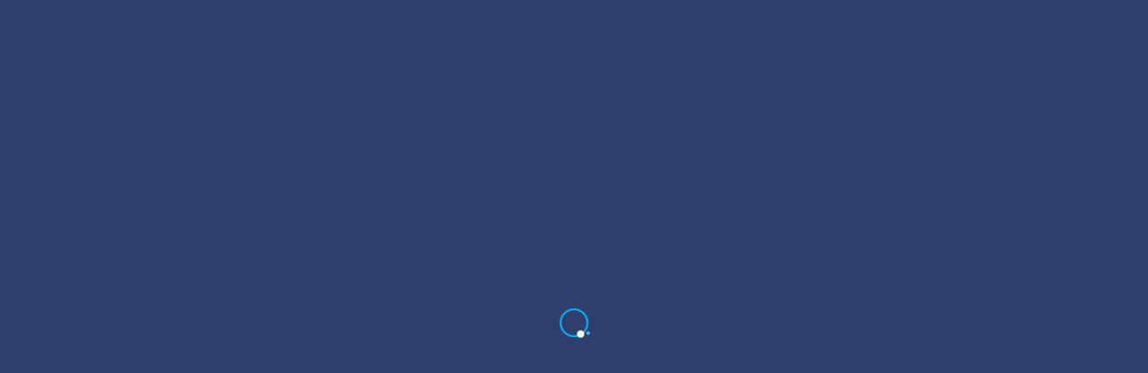

--- FILE ---
content_type: text/html; charset=UTF-8
request_url: https://incitylocal.com/with/wine/
body_size: 27184
content:
<!DOCTYPE html><html lang="en-US" class="no-js no-svg" itemscope><head><script data-no-optimize="1">var litespeed_docref=sessionStorage.getItem("litespeed_docref");litespeed_docref&&(Object.defineProperty(document,"referrer",{get:function(){return litespeed_docref}}),sessionStorage.removeItem("litespeed_docref"));</script> <meta charset="UTF-8"><meta name="viewport" content="width=device-width, initial-scale=1.0, minimum-scale=1.0, maximum-scale=1.0, user-scalable=no"><link rel="profile" href="//gmpg.org/xfn/11"><meta name='robots' content='index, follow, max-image-preview:large, max-snippet:-1, max-video-preview:-1' /><title>Wine Archives - In City Local</title><link rel="canonical" href="https://incitylocal.com/with/wine/" /><meta property="og:locale" content="en_US" /><meta property="og:type" content="article" /><meta property="og:title" content="Wine Archives - In City Local" /><meta property="og:url" content="https://incitylocal.com/with/wine/" /><meta property="og:site_name" content="In City Local" /><meta name="twitter:card" content="summary_large_image" /> <script type="application/ld+json" class="yoast-schema-graph">{"@context":"https://schema.org","@graph":[{"@type":"CollectionPage","@id":"https://incitylocal.com/with/wine/","url":"https://incitylocal.com/with/wine/","name":"Wine Archives - In City Local","isPartOf":{"@id":"https://incitylocal.com/#website"},"breadcrumb":{"@id":"https://incitylocal.com/with/wine/#breadcrumb"},"inLanguage":"en-US"},{"@type":"BreadcrumbList","@id":"https://incitylocal.com/with/wine/#breadcrumb","itemListElement":[{"@type":"ListItem","position":1,"name":"Home","item":"https://incitylocal.com/"},{"@type":"ListItem","position":2,"name":"Wine"}]},{"@type":"WebSite","@id":"https://incitylocal.com/#website","url":"https://incitylocal.com/","name":"In City Local","description":"Find it nearby. Find it Here.","publisher":{"@id":"https://incitylocal.com/#organization"},"potentialAction":[{"@type":"SearchAction","target":{"@type":"EntryPoint","urlTemplate":"https://incitylocal.com/?s={search_term_string}"},"query-input":{"@type":"PropertyValueSpecification","valueRequired":true,"valueName":"search_term_string"}}],"inLanguage":"en-US"},{"@type":"Organization","@id":"https://incitylocal.com/#organization","name":"In City Local","url":"https://incitylocal.com/","logo":{"@type":"ImageObject","inLanguage":"en-US","@id":"https://incitylocal.com/#/schema/logo/image/","url":"https://incitylocal.com/wp-content/uploads/2025/01/cropped-logo6-2025-n.png","contentUrl":"https://incitylocal.com/wp-content/uploads/2025/01/cropped-logo6-2025-n.png","width":874,"height":196,"caption":"In City Local"},"image":{"@id":"https://incitylocal.com/#/schema/logo/image/"}}]}</script> <link rel='dns-prefetch' href='//maps.googleapis.com' /><link rel='dns-prefetch' href='//fonts.googleapis.com' /><link href='https://fonts.gstatic.com' crossorigin rel='preconnect' /><link rel="alternate" type="application/rss+xml" title="In City Local &raquo; Feed" href="https://incitylocal.com/feed/" /><link rel="alternate" type="application/rss+xml" title="In City Local &raquo; Comments Feed" href="https://incitylocal.com/comments/feed/" /><link rel="alternate" type="application/rss+xml" title="In City Local &raquo; Wine Tag Feed" href="https://incitylocal.com/with/wine/feed/" /><style id="content-control-block-styles">@media (max-width: 640px) {
	.cc-hide-on-mobile {
		display: none !important;
	}
}
@media (min-width: 641px) and (max-width: 920px) {
	.cc-hide-on-tablet {
		display: none !important;
	}
}
@media (min-width: 921px) and (max-width: 1440px) {
	.cc-hide-on-desktop {
		display: none !important;
	}
}</style><style id='wp-img-auto-sizes-contain-inline-css' type='text/css'>img:is([sizes=auto i],[sizes^="auto," i]){contain-intrinsic-size:3000px 1500px}
/*# sourceURL=wp-img-auto-sizes-contain-inline-css */</style><link data-optimized="2" rel="stylesheet" href="https://incitylocal.com/wp-content/litespeed/css/933c23fcc3dda68b43e04a703a5041eb.css?ver=10ee2" /><style id='global-styles-inline-css' type='text/css'>:root{--wp--preset--aspect-ratio--square: 1;--wp--preset--aspect-ratio--4-3: 4/3;--wp--preset--aspect-ratio--3-4: 3/4;--wp--preset--aspect-ratio--3-2: 3/2;--wp--preset--aspect-ratio--2-3: 2/3;--wp--preset--aspect-ratio--16-9: 16/9;--wp--preset--aspect-ratio--9-16: 9/16;--wp--preset--color--black: #000000;--wp--preset--color--cyan-bluish-gray: #abb8c3;--wp--preset--color--white: #ffffff;--wp--preset--color--pale-pink: #f78da7;--wp--preset--color--vivid-red: #cf2e2e;--wp--preset--color--luminous-vivid-orange: #ff6900;--wp--preset--color--luminous-vivid-amber: #fcb900;--wp--preset--color--light-green-cyan: #7bdcb5;--wp--preset--color--vivid-green-cyan: #00d084;--wp--preset--color--pale-cyan-blue: #8ed1fc;--wp--preset--color--vivid-cyan-blue: #0693e3;--wp--preset--color--vivid-purple: #9b51e0;--wp--preset--gradient--vivid-cyan-blue-to-vivid-purple: linear-gradient(135deg,rgb(6,147,227) 0%,rgb(155,81,224) 100%);--wp--preset--gradient--light-green-cyan-to-vivid-green-cyan: linear-gradient(135deg,rgb(122,220,180) 0%,rgb(0,208,130) 100%);--wp--preset--gradient--luminous-vivid-amber-to-luminous-vivid-orange: linear-gradient(135deg,rgb(252,185,0) 0%,rgb(255,105,0) 100%);--wp--preset--gradient--luminous-vivid-orange-to-vivid-red: linear-gradient(135deg,rgb(255,105,0) 0%,rgb(207,46,46) 100%);--wp--preset--gradient--very-light-gray-to-cyan-bluish-gray: linear-gradient(135deg,rgb(238,238,238) 0%,rgb(169,184,195) 100%);--wp--preset--gradient--cool-to-warm-spectrum: linear-gradient(135deg,rgb(74,234,220) 0%,rgb(151,120,209) 20%,rgb(207,42,186) 40%,rgb(238,44,130) 60%,rgb(251,105,98) 80%,rgb(254,248,76) 100%);--wp--preset--gradient--blush-light-purple: linear-gradient(135deg,rgb(255,206,236) 0%,rgb(152,150,240) 100%);--wp--preset--gradient--blush-bordeaux: linear-gradient(135deg,rgb(254,205,165) 0%,rgb(254,45,45) 50%,rgb(107,0,62) 100%);--wp--preset--gradient--luminous-dusk: linear-gradient(135deg,rgb(255,203,112) 0%,rgb(199,81,192) 50%,rgb(65,88,208) 100%);--wp--preset--gradient--pale-ocean: linear-gradient(135deg,rgb(255,245,203) 0%,rgb(182,227,212) 50%,rgb(51,167,181) 100%);--wp--preset--gradient--electric-grass: linear-gradient(135deg,rgb(202,248,128) 0%,rgb(113,206,126) 100%);--wp--preset--gradient--midnight: linear-gradient(135deg,rgb(2,3,129) 0%,rgb(40,116,252) 100%);--wp--preset--font-size--small: 13px;--wp--preset--font-size--medium: 20px;--wp--preset--font-size--large: 36px;--wp--preset--font-size--x-large: 42px;--wp--preset--font-family--inter: "Inter", sans-serif;--wp--preset--font-family--cardo: Cardo;--wp--preset--spacing--20: 0.44rem;--wp--preset--spacing--30: 0.67rem;--wp--preset--spacing--40: 1rem;--wp--preset--spacing--50: 1.5rem;--wp--preset--spacing--60: 2.25rem;--wp--preset--spacing--70: 3.38rem;--wp--preset--spacing--80: 5.06rem;--wp--preset--shadow--natural: 6px 6px 9px rgba(0, 0, 0, 0.2);--wp--preset--shadow--deep: 12px 12px 50px rgba(0, 0, 0, 0.4);--wp--preset--shadow--sharp: 6px 6px 0px rgba(0, 0, 0, 0.2);--wp--preset--shadow--outlined: 6px 6px 0px -3px rgb(255, 255, 255), 6px 6px rgb(0, 0, 0);--wp--preset--shadow--crisp: 6px 6px 0px rgb(0, 0, 0);}:where(.is-layout-flex){gap: 0.5em;}:where(.is-layout-grid){gap: 0.5em;}body .is-layout-flex{display: flex;}.is-layout-flex{flex-wrap: wrap;align-items: center;}.is-layout-flex > :is(*, div){margin: 0;}body .is-layout-grid{display: grid;}.is-layout-grid > :is(*, div){margin: 0;}:where(.wp-block-columns.is-layout-flex){gap: 2em;}:where(.wp-block-columns.is-layout-grid){gap: 2em;}:where(.wp-block-post-template.is-layout-flex){gap: 1.25em;}:where(.wp-block-post-template.is-layout-grid){gap: 1.25em;}.has-black-color{color: var(--wp--preset--color--black) !important;}.has-cyan-bluish-gray-color{color: var(--wp--preset--color--cyan-bluish-gray) !important;}.has-white-color{color: var(--wp--preset--color--white) !important;}.has-pale-pink-color{color: var(--wp--preset--color--pale-pink) !important;}.has-vivid-red-color{color: var(--wp--preset--color--vivid-red) !important;}.has-luminous-vivid-orange-color{color: var(--wp--preset--color--luminous-vivid-orange) !important;}.has-luminous-vivid-amber-color{color: var(--wp--preset--color--luminous-vivid-amber) !important;}.has-light-green-cyan-color{color: var(--wp--preset--color--light-green-cyan) !important;}.has-vivid-green-cyan-color{color: var(--wp--preset--color--vivid-green-cyan) !important;}.has-pale-cyan-blue-color{color: var(--wp--preset--color--pale-cyan-blue) !important;}.has-vivid-cyan-blue-color{color: var(--wp--preset--color--vivid-cyan-blue) !important;}.has-vivid-purple-color{color: var(--wp--preset--color--vivid-purple) !important;}.has-black-background-color{background-color: var(--wp--preset--color--black) !important;}.has-cyan-bluish-gray-background-color{background-color: var(--wp--preset--color--cyan-bluish-gray) !important;}.has-white-background-color{background-color: var(--wp--preset--color--white) !important;}.has-pale-pink-background-color{background-color: var(--wp--preset--color--pale-pink) !important;}.has-vivid-red-background-color{background-color: var(--wp--preset--color--vivid-red) !important;}.has-luminous-vivid-orange-background-color{background-color: var(--wp--preset--color--luminous-vivid-orange) !important;}.has-luminous-vivid-amber-background-color{background-color: var(--wp--preset--color--luminous-vivid-amber) !important;}.has-light-green-cyan-background-color{background-color: var(--wp--preset--color--light-green-cyan) !important;}.has-vivid-green-cyan-background-color{background-color: var(--wp--preset--color--vivid-green-cyan) !important;}.has-pale-cyan-blue-background-color{background-color: var(--wp--preset--color--pale-cyan-blue) !important;}.has-vivid-cyan-blue-background-color{background-color: var(--wp--preset--color--vivid-cyan-blue) !important;}.has-vivid-purple-background-color{background-color: var(--wp--preset--color--vivid-purple) !important;}.has-black-border-color{border-color: var(--wp--preset--color--black) !important;}.has-cyan-bluish-gray-border-color{border-color: var(--wp--preset--color--cyan-bluish-gray) !important;}.has-white-border-color{border-color: var(--wp--preset--color--white) !important;}.has-pale-pink-border-color{border-color: var(--wp--preset--color--pale-pink) !important;}.has-vivid-red-border-color{border-color: var(--wp--preset--color--vivid-red) !important;}.has-luminous-vivid-orange-border-color{border-color: var(--wp--preset--color--luminous-vivid-orange) !important;}.has-luminous-vivid-amber-border-color{border-color: var(--wp--preset--color--luminous-vivid-amber) !important;}.has-light-green-cyan-border-color{border-color: var(--wp--preset--color--light-green-cyan) !important;}.has-vivid-green-cyan-border-color{border-color: var(--wp--preset--color--vivid-green-cyan) !important;}.has-pale-cyan-blue-border-color{border-color: var(--wp--preset--color--pale-cyan-blue) !important;}.has-vivid-cyan-blue-border-color{border-color: var(--wp--preset--color--vivid-cyan-blue) !important;}.has-vivid-purple-border-color{border-color: var(--wp--preset--color--vivid-purple) !important;}.has-vivid-cyan-blue-to-vivid-purple-gradient-background{background: var(--wp--preset--gradient--vivid-cyan-blue-to-vivid-purple) !important;}.has-light-green-cyan-to-vivid-green-cyan-gradient-background{background: var(--wp--preset--gradient--light-green-cyan-to-vivid-green-cyan) !important;}.has-luminous-vivid-amber-to-luminous-vivid-orange-gradient-background{background: var(--wp--preset--gradient--luminous-vivid-amber-to-luminous-vivid-orange) !important;}.has-luminous-vivid-orange-to-vivid-red-gradient-background{background: var(--wp--preset--gradient--luminous-vivid-orange-to-vivid-red) !important;}.has-very-light-gray-to-cyan-bluish-gray-gradient-background{background: var(--wp--preset--gradient--very-light-gray-to-cyan-bluish-gray) !important;}.has-cool-to-warm-spectrum-gradient-background{background: var(--wp--preset--gradient--cool-to-warm-spectrum) !important;}.has-blush-light-purple-gradient-background{background: var(--wp--preset--gradient--blush-light-purple) !important;}.has-blush-bordeaux-gradient-background{background: var(--wp--preset--gradient--blush-bordeaux) !important;}.has-luminous-dusk-gradient-background{background: var(--wp--preset--gradient--luminous-dusk) !important;}.has-pale-ocean-gradient-background{background: var(--wp--preset--gradient--pale-ocean) !important;}.has-electric-grass-gradient-background{background: var(--wp--preset--gradient--electric-grass) !important;}.has-midnight-gradient-background{background: var(--wp--preset--gradient--midnight) !important;}.has-small-font-size{font-size: var(--wp--preset--font-size--small) !important;}.has-medium-font-size{font-size: var(--wp--preset--font-size--medium) !important;}.has-large-font-size{font-size: var(--wp--preset--font-size--large) !important;}.has-x-large-font-size{font-size: var(--wp--preset--font-size--x-large) !important;}
/*# sourceURL=global-styles-inline-css */</style><style id='classic-theme-styles-inline-css' type='text/css'>/*! This file is auto-generated */
.wp-block-button__link{color:#fff;background-color:#32373c;border-radius:9999px;box-shadow:none;text-decoration:none;padding:calc(.667em + 2px) calc(1.333em + 2px);font-size:1.125em}.wp-block-file__button{background:#32373c;color:#fff;text-decoration:none}
/*# sourceURL=/wp-includes/css/classic-themes.min.css */</style><style id='townhub-addons-inline-css' type='text/css'>@media screen and (min-width: 1024px){}@media screen and (min-width: 1024px){}@media screen and (min-width: 1024px){}@media screen and (min-width: 1024px){}@media screen and (min-width: 1024px){}@media screen and (min-width: 1024px){}@media screen and (min-width: 1024px){}@media screen and (min-width: 1024px){}@media screen and (min-width: 1024px){}@media screen and (min-width: 1024px){}@media screen and (min-width: 1024px){}@media screen and (min-width: 1024px){}@media screen and (min-width: 1024px){}@media screen and (min-width: 1024px){}@media screen and (min-width: 1024px){}@media screen and (min-width: 1024px){}@media screen and (min-width: 1024px){}@media screen and (min-width: 1024px){}@media screen and (min-width: 1024px){}@media screen and (min-width: 1024px){}@media screen and (min-width: 1024px){}@media screen and (min-width: 1024px){}@media screen and (min-width: 1024px){}@media screen and (min-width: 1024px){}@media screen and (min-width: 1024px){}@media screen and (min-width: 1024px){}@media screen and (min-width: 1024px){}@media screen and (min-width: 1024px){}@media screen and (min-width: 1024px){}@media screen and (min-width: 1024px){}
/*# sourceURL=townhub-addons-inline-css */</style><style id='woocommerce-inline-inline-css' type='text/css'>.woocommerce form .form-row .required { visibility: visible; }
/*# sourceURL=woocommerce-inline-inline-css */</style><style id='townhub-style-inline-css' type='text/css'>.main-header{height:90px}#wrapper{padding-top:90px}.admin-bar #wrapper{padding-top:122px}.admin-bar .map-container.column-map{top:122px}.admin-bar .hidden-search-column,.admin-bar .list-main-wrap-header.anim_clw{top:122px}@media screen and (max-width:782px){.admin-bar #wrapper{padding-top:136px}}
/*# sourceURL=townhub-style-inline-css */</style><style id='townhub-color-inline-css' type='text/css'>body{background:;color:#000}p{color:#afe0ff}.loader-wrap{background:}a{color:#000}a:hover{color:#000}a:active{color:#000}#cancel-comment-reply-link,table a,.post-page-numbers.current,a.post-page-numbers:hover,.post-article>.list-single-main-item.block_box .post-page-numbers.current,.post-article>.list-single-main-item.block_box a.post-page-numbers:hover,.post-article>.list-single-main-item.block_box .post-opt li a:hover,.widget_meta ul a,.widget_rss ul a,.widget_recent_entries ul a,.widget_recent_comments ul a,.post-article>.list-single-main-item.block_box .post-opt-title a:hover,.nav-holder nav li a.act-link,.nav-holder nav li a:hover,.header-search_btn i,.show-reg-form i,.nice-select:before,.ctb-modal-title span strong,.lost_password a,.custom-form.dark-form label span,.filter-tags input:checked:after,.custom-form .filter-tags input:checked:after,.custom-form .filter-tags label a,.section-subtitle,.footer-social li a,.subfooter-nav li a,#footer-twiit .timePosted a:before,#subscribe-button i,.nice-select .nice-select-search-box:before,.nav-holder nav li a i,.show-lang i,.lang-tooltip a:hover,.main-register-holder .tabs-menu li a i,.header-modal_btn i,.custom-form .log-submit-btn:hover i,.main-search-input-item label i,.header-search-input label i,.location a,.footer-contacts li i,#footer-twiit p.tweet:after,.subscribe-header h3 span,.footer-link i,.footer-widget-posts .widget-posts-date i,.clear-wishlist,.widget-posts-descr-link a:hover,.geodir-category-location a i,.header-modal-top span strong,.cart-btn:hover i,.to-top,.map-popup-location-info i,.infowindow_wishlist-btn,.infobox-raiting_wrap span strong,.map-popup-footer .main-link i,.infoBox-close,.mapnavbtn,.mapzoom-in,.mapzoom-out,.location-btn,.list-main-wrap-title h2 span,.grid-opt li span.act-grid-opt,.reset-filters i,.avatar-tooltip strong,.facilities-list li i,.geodir-opt-list a:hover i,.geodir-js-favorite_btn:hover i,.geodir-category_contacts li span i,.geodir-category_contacts li a:hover,.close_gcc:hover,.listsearch-input-wrap-header i,.listsearch-input-item span.iconn-dec,.more-filter-option-btn i,.clear-filter-btn i,.back-to-filters,.price-rage-wrap-title i,.listsearch-input-wrap_contrl li a i,.geodir-opt-tooltip strong,.listing-features li i,.gdop-list-link:hover i,.show-hidden-sb i,.filter-sidebar-header .tabs-menu li a i,.datepicker--day-name,.scroll-nav li a.act-scrlink,.scroll-nav-wrapper-opt a.scroll-nav-wrapper-opt-btn i,.show-more-snopt:hover,.show-more-snopt-tooltip a i,.breadcrumbs a:before,.list-single-stats li span i,.list-single-main-item-title h3 i,.box-widget-item-header i,.opening-hours ul li.todaysDay span.opening-hours-day,.listing-carousel-button,.list-single-main-item-title i,.list-single-main-item-title:before,.box-widget-item-header:before,.list-author-widget-contacts li span i,.list-author-widget-contacts li i,.contact-infos i,.btn i,.reviews-comments-item-date i,.rate-review i,.chat-widget_input button,.fchat-header h3 a,.custom-form .review-total span input,.photoUpload span i,.bottom-bcw-box_link a:hover,.custom-form label i,.video-box-btn,.claim-widget-link a,.custom-form .quantity span i,.scroll-nav li a.act-scrlink i,.share-holder.hid-share .share-container .share-icon,.sc-btn,.list-single-main-item-title h3 span,.ss-slider-cont,.team-social li a,.team-info h4,.simple-title span,.back-tofilters i,.breadcrumbs-wrapper.block-breadcrumbs:before,.breadcrumbs-wrapper.top-breadcrumbs a:before,.top-breadcrumbs .container:before,.header-sec-link a i,.map-modal-container h3 a,.map-modal-close,.post-opt li i,.cat-item li span,.cat-item li a:hover,.brd-show-share i,.author-social li a,.post-nav-text strong,.post-nav:before,.faq-nav li a.act-scrlink i,.faq-nav li a.act-scrlink:before,.faq-nav li a:hover i,.log-massage a,.cart-total strong,.action-button i,.dashboard-header-stats-item span,.dashboard-header-stats-item i,.add_new-dashboard i,.tfp-btn strong,.user-profile-menu li a i,.logout_btn i,.dashboard-message-text p a,.dashboard-message-time i,.pass-input-wrap span,.fuzone .fu-text i,.radio input[type="radio"]:checked+span:before,.booking-list-message-text h4 span,.dashboard-message-text h4 a:hover,.chat-contacts-item .chat-contacts-item-text span,.recomm-price i,.time-line-icon i,.testi-link,.testimonilas-avatar h4,.testimonilas-text:before,.testimonilas-text:after,.cc-btn,.single-facts_2 .inline-facts-wrap .inline-facts i,.images-collage-title,.collage-image-input i,.process-count,.listing-counter span,.main-search-input-tabs .tabs-menu li.current a,.hero-categories li a i,.main-search-input-item span.iconn-dec,.main-search-button i,.shb,.follow-btn i,.user-profile-header_stats li span,.follow-user-list li:hover a span,.dashboard-tabs .tabs-menu li a span,.bold-facts .inline-facts-wrap .num,.page-scroll-nav nav li a i,.mob-nav-content-btn i,.map-close,.post-opt-title a:hover,.post-author a:hover span,.post-opt a:hover,.breadcrumbs-wrapper a:hover,.reviews-comments-header h4 a:hover,.listing-item-grid_title h3 a:hover,.geodir-category-content h3 a:hover,.footer-contacts li a:hover,.footer-widget-posts .widget-posts-descr a:hover,.footer-link:hover,.geodir-category-opt h4 a:hover,.header-search-button:hover i,.list-author-widget-contacts li a:hover,.contact-infos a:hover,.list-single-author a:hover,.close_sbfilters,.show-lang:hover i,.show-reg-form:hover,.ctb-modal-close:hover,.pac-icon:before,.pi-text h4,.hero-inputs-wrap .filter-gid-item .flabel-icon i,.logo-text,.lfield-icon i,.nice-select:before,.nice-select-search-box:before,.nearby-input-wrap .get-current-city,.filter-inputs-row label.flabel-icon i,.filter-inputs-row input[type=checkbox],.filter-inputs-row input[type=radio],.listings-loader,.notification-list-time i,.notification-msg a,.ajax-result-message,.opening-hours .current-status,.btn-link,.mdimgs-wrap ul .fu-text i,.widget-posts-date i,.footer-widget .widget-posts-descr a:hover,.townhub-tweet .timePosted a:before,.townhub-tweet p.tweet:after,.cat-item span,.cat-item a:hover,.currency-tooltip li a:hover,.show-currency-tooltip:hover span i,.subfooter-menu-wrap ul.menu li a,.subfooter-menu-wrap ul.menu li a:hover,.copyright a,.copyright a:hover,.subscribe-button i,.subscribe-agree-label a,.edit-listing-link,.lsingle-block-title:before,.comment-reply-title-wrap:before,.review-total-inner .reviews-total-score,.lbl-hasIcon i,.message-input button,.contact-date,.dashboard-card-content h4 span,.dashboard-card-content .entry-title a:hover,.lcheckout-title h2 span,.ck-form label i,.ck-form .ck-form-terms label a,.ck-form input[type="checkbox"]:checked:after,.lbl-hasIcon i,.booking-time-picker .tpick-icon,.prelog-message,.breadcrumbs-wrapper .woocommerce-breadcrumb a:before,section.products.related>h2:after,section.products.upsells>h2:after,.body-townhub ul.products li.product .woocommerce-loop-category__title:hover,.body-townhub ul.products li.product .woocommerce-loop-product__title:hover,.body-townhub ul.products li.product .price,.body-townhub div.product p.price,.body-townhub div.product span.price,.body-townhub ul.cart_list li a:hover,.body-townhub ul.product_list_widget li .woocommerce-Price-amount,ul.woocommerce-widget-layered-nav-list li span,ul.product-categories li span,.widget_archive span,.widget_pages span,.widget_nav_menu span,.widget_archive a:hover,.widget_pages a:hover,.widget_nav_menu a:hover,table#wp-calendar a:hover,.single-page-content-wrap .single-page-title-inside:before,.show-currency-tooltip .currency-symbol,.evticket-available span,.litem-ad,.flatWeatherPlugin ul.wiForecasts li.wi,.lcard-price strong,.scroll-nav-bookmark-btn i,.lshare-shortcode .showshare i,.card-verified i{color:#00bbff}.nav-holder nav li.current-menu-ancestor>a,.nav-holder nav li.current-menu-item>a{color:#00bbff}.dynamic-footer-widget .search-widget .search-submit,.color-bg,.nice-select .option.selected,.nice-select .option.selected.focus,.nav-holder nav li a:before,.section-separator:before,.footer-widget h3:before,.cluster div,.pagination a.current-page,.pagination a:hover,.irs-bar,.irs-slider,.irs-bar-edge,.catcar-scrollbar .swiper-scrollbar-drag,.checket-cat:after,.scroll-nav li a.act-scrlink:before,.listing-carousel_pagination .swiper-pagination-bullet.swiper-pagination-bullet-active,.box-media-zoom,.daterangepicker td.active,.list-widget-social li a,.contact-socials a,.btn.border-btn:hover,.chat-message.chat-message_user p,.chat-widget-button,.tags-stylwrap a:hover,.custom-form .quantity input.qty,.listing-hero-section .list-single-header-item h1:before,.box-item a,.menu-filters a.menu-filters-active,.promo-link i,.ss-slider-pagination .swiper-pagination-bullet.swiper-pagination-bullet-active,.accordion a.toggle span,.search-widget .search-submit:hover,.reply-item:hover,.comment-reply-link:hover,#progressbar li.active span,#progressbar li:before,.user-profile-menu li a.user-profile-act:before,.new-dashboard-item,.dashboard-title:before,.dhs-controls div:hover,.message-counter,.chat-contacts-item:after,.tc-pagination .swiper-pagination-bullet.swiper-pagination-bullet-active,.tc-pagination2 .swiper-pagination-bullet.swiper-pagination-bullet-active,.down-btn i,.listing-filters a.gallery-filter-active,.single-facts_2 .inline-facts-wrap:before,.single-social li a,.mob-nav-content-btn.slsw_vis,.infobox-status,.header-search_container .header-search-button:hover,.pac-item:hover,.process-item_time-line:before,.lg-actions .lg-next:hover,.lg-actions .lg-prev:hover,.pagination .current,.notification-list-remove,.listing-type-active,.listing-type-active:hover,.tabs-working-hours .tabs-menu .active,.cthiso-filters a.cthiso-filter-active,.tagcloud a:hover,.header-search-input-wrap .hero-inputs-wrap .main-search-button:hover,.loading-indicator span,.dashboard-chat-app-header,.your-reply .reply-text,.contact-item:after,.ck-progress-bar li.active span,.cal-months-footer .btn-cal-cancel,#chat-app .closechat_btn,.body-townhub div.product .woocommerce-tabs ul.tabs li.active,.body-townhub div.product form.cart .button,.cth-woo-content-bot .woocommerce-loop-product__link,.woocommerce-mini-cart__buttons.buttons a.button.checkout,.body-townhub nav.woocommerce-pagination .page-numbers:hover,.body-townhub nav.woocommerce-pagination .page-numbers.current,.body-townhub .cth-add-to-cart a.product_type_grouped,.body-townhub .cth-add-to-cart a.product_type_variable,.body-townhub .cth-add-to-cart a.add_to_cart_button,.btn-unlock-month,input.button-primary,.price-head{background:#00bbff}.submit-sec-title:before,.header-search-input-wrap .hero-inputs-wrap .filter-gid-item input:focus,.pin,.nice-select:after,.loader-inner,.ed-btn,blockquote,.main-register-holder .tabs-menu li.current,.filter-sidebar-header .tabs-menu li.current,.header-search-input input:focus,.listsearch-input-wrap .tabs-menu li.current,.btn.border-btn,.litem-ad{border-color:#00bbff}.body-townhub ul.cart_list .woocommerce-mini-cart-item a.remove{color:#00bbff!important;border-color:#00bbff}.body-townhub.woocommerce-cart .wc-proceed-to-checkout a.checkout-button,.body-townhub.woocommerce-cart table.cart td.actions button.button,.body-townhub.woocommerce-checkout .place-order button.button.alt{background:#00bbff}.body-townhub.woocommerce-cart .wc-proceed-to-checkout a.checkout-button:hover,.body-townhub.woocommerce-checkout .place-order button.button.alt:hover{background:#1aa2fe}.woocommerce-mini-cart__buttons.buttons a,.body-townhub.woocommerce-cart table.cart td.actions .coupon button.button,.body-townhub.woocommerce-cart .cart-collaterals .cart_totals button.button,.scroll-nav-bookmark-btn,.lshare-shortcode .showshare{background:#000000}.body-townhub .woocommerce-info{border-top-color:#00bbff}.inline-lsiw .filter-sidebar-header .tabs-menu li.current a,.color2-bg,.list-widget-social li a:hover,.contact-socials a:hover,.accordion a.toggle.act-accordion,.banner-wdget-content a:hover,.inline-lsiw .listsearch-input-wrap_contrl li.current a,.cc-btn:hover,.down-btn:hover,.new-dashboard-item:hover,.header-search-button:hover,.lg-actions .lg-next,.lg-actions .lg-prev,.box-media-zoom:hover,.main-search-button,.cth-dropdown-options input[type="checkbox"]:checked+label,.fchat-header,.body-townhub #review_form input#submit,.body-townhub #review_form input#submit:hover,.body-townhub div.product form.cart .button:hover,.woocommerce-mini-cart__buttons.buttons a.button,.body-townhub .woocommerce-product-search button,.btn-book-now,.listing-rating-count-wrap .review-score,.scroll-nav-wrapper-opt a.scroll-nav-wrapper-opt-btn,.review-score-total span.review-score-total-item,.reviews-comments-item-text .review-score-user span.review-score-user_item,.to-top,.main-header,.geodir-js-favorite_btn span,.geodir-js-favorite_btn i,.block_box.box-widget-item .townhub-tweet p.tweet:before,.body-townhub .cth-add-to-cart a.product_type_grouped:hover,.body-townhub .cth-add-to-cart a.product_type_variable:hover,.body-townhub .cth-add-to-cart a.add_to_cart_button:hover,.header-modal-top,.widget-posts-descr-score,.clbtg,.toggle-filter-btn.tsb_act,.more-filter-option-btn.active-hidden-opt-btn,.inline-lsiw .more-filter-option-btn,.marker-count,.location-btn{background:#000000}.share-holder.hid-share .share-container .share-icon:hover,.images-collage-title.color-bg,.booking-details .msg-reply-to-link{color:#000000}.green-bg,div.datedropper.primary .pick-submit,.footer-bg-pin,.gsd_open,.lstatus-opening,.verified-badge,.toggle-filter-btn.tsb_act,.status.st_online span,.slide-progress,.reply-item,.comment-reply-link,#progressbar li.active:last-child span,.user-profile-menu li a span,.infobox-status.open,.map-popup-location-category.shop-cat,.process-item_time-line:after,.switchbtn input:checked+.switchbtn-label,.collage-image-input.hasicon.empty-content,.header-search-input-wrap .hero-inputs-wrap .main-search-button,.body-townhub span.onsale,.process-end i,.count-select-ser{background:#000000}.clear-wishlist:hover,.lang-tooltip li a:before,.opening-hours ul li.todaysDay span.opening-hours-time,.pricerange .lpricerange-from,.pricerange .lpricerange-to,.tags-stylwrap .tags-title i,.faq-nav li a i,.tfp-det p a,.tfp-btn:before,.green-bg_color,.testi-link:hover,.woocommerce-grouped-product-list-item__price .woocommerce-Price-amount,.product_meta .posted_in a,.product_meta .tagged_as a,.ad-status-completed{color:#000000}.orange-bg{background:#E9776D}.clear-singleinput,.cth-cleartime:hover,.cth-cleardate:hover,.advanced-filter-close{color:#E9776D}.blue-bg,.map-popup-location-category.gym-cat{background:#4C97FD}.blue-bg_color{color:#4C97FD}.red-bg,.gsd_close,.lstatus-closed,.map-popup-location-category.cafe-cat,.infobox-status.close{background:#F75C96}.red-bg_color,.withdrawal-cancel,.card-verified.cv_not i{color:#F75C96}.cancel-wdwal-btn,.yellow-bg,.map-popup-location-category.hotels-cat{background:#F8BD38}.yellow-bg_color{color:#F8BD38}.purp-bg,.map-popup-location-category.event-cat{background:#BE31E3}.purp-bg_color{color:#BE31E3}.dark-blue-bg{background:#3d528b}.purp-gradient-bg{background:linear-gradient(to left,#DBA9CB,#9451DA)}.green-gradient-bg{background:linear-gradient(to left,#000000,#1a1a1a)}.blue-gradient-bg{background:linear-gradient(to top,#01a7ee,#ffffff)}.ctb-modal-title{background:#4E65A3}/*--gradient--*/ .color-gradient-bg,.gradient-bg,.header-modal .tabs-menu li.current,.scrollbar-inner2 .simplebar-scrollbar:before{background-color:#01a7ee;background:-webkit-gradient(linear,0% 0%,0% 100%,from(#01a7ee),to(#ffffff));background:-webkit-linear-gradient(top,#01a7ee,#ffffff);background:-moz-linear-gradient(top,#01a7ee,#ffffff);background:-ms-linear-gradient(top,#01a7ee,#ffffff);background:-o-linear-gradient(top,#01a7ee,#ffffff)}/*--dark gradient--*/ .gradient-dark{background-color:#325096;background:-webkit-gradient(linear,20% 0%,0% 10%,from(#4E65A3),to(#325096));background:-webkit-linear-gradient(right,#4E65A3,#325096);background:-moz-linear-gradient(right,#4E65A3,#325096);background:-ms-linear-gradient(right,#4E65A3,#325096);background:-o-linear-gradient(right,#4E65A3,#325096)}.green-bg i,.color-bg i{color:#000000}.del-bg{background:#F75C96}.available-cal-months .cal-date-checked,.available-cal-months .cal-date-checked:hover{background:#4db7fe}.available-cal-months .cal-date-inside{background:#80ccfe;color:#fff}.main-header{background:rgba(15,15,16,1);color:#fff}.header-search_btn,.main-header:before,.header-search_container{background:#404045}.nav-holder nav li a{color:#ffffff}.nav-holder nav li a:hover{color:#eeee22}.nav-holder nav li.current-menu-ancestor>a,.nav-holder nav li.current-menu-item>a{color:#00a1ff}.nav-holder nav li ul{background:rgba(255,255,255,1)}.nav-holder nav li ul a{color:#000000}.nav-holder nav li ul a:hover{color:#000000}.nav-holder nav li ul li.current-menu-ancestor>a,.nav-holder nav li ul li.current-menu-item>a{color:#00d0d3}.dark-footer{background:rgba(0,0,0,1);color:#fff}.dark-footer .footer-contacts li a,.dark-footer .footer-contacts li span,.dark-footer .footer-social span,.footer-widget .widget-posts-descr a,.footer-widget .widget-posts-date,.footer-widget .wid-tit,.dynamic-footer-widget,.dynamic-footer-widget .footer-link,.sub-footer .copyright,.dark-footer .show-currency-tooltip,.footer-widget .footer-contacts-widget p,.subscribe-agree-label,.dark-footer .subscribe-header p,.dark-footer .subscribe-header h3{color:#fff}.sub-footer{background:rgba(143,144,146,1)}.cancel-bg{background:#ccc}
.logo-holder img{width:auto;height:200%;
/*# sourceURL=townhub-color-inline-css */</style><link rel="preload" as="style" href="https://fonts.googleapis.com/css?family=Amiko:400%7CAnek%20Bangla:500%7CNoto%20Sans%20Lisu:700&#038;subset=latin&#038;display=swap&#038;ver=1749788911" /><noscript><link rel="stylesheet" href="https://fonts.googleapis.com/css?family=Amiko:400%7CAnek%20Bangla:500%7CNoto%20Sans%20Lisu:700&#038;subset=latin&#038;display=swap&#038;ver=1749788911" /></noscript> <script type="litespeed/javascript" data-src="https://incitylocal.com/wp-includes/js/jquery/jquery.min.js" id="jquery-core-js"></script> <script id="wc-add-to-cart-js-extra" type="litespeed/javascript">var wc_add_to_cart_params={"ajax_url":"/wp-admin/admin-ajax.php","wc_ajax_url":"/?wc-ajax=%%endpoint%%","i18n_view_cart":"View cart","cart_url":"https://incitylocal.com/cart/","is_cart":"","cart_redirect_after_add":"no"}</script> <script id="woocommerce-js-extra" type="litespeed/javascript">var woocommerce_params={"ajax_url":"/wp-admin/admin-ajax.php","wc_ajax_url":"/?wc-ajax=%%endpoint%%"}</script> <script id="WCPAY_ASSETS-js-extra" type="litespeed/javascript">var wcpayAssets={"url":"https://incitylocal.com/wp-content/plugins/woocommerce-payments/dist/"}</script> <script id="ecs_ajax_load-js-extra" type="litespeed/javascript">var ecs_ajax_params={"ajaxurl":"https://incitylocal.com/wp-admin/admin-ajax.php","posts":"{\"listing_tag\":\"wine\",\"error\":\"\",\"m\":\"\",\"p\":0,\"post_parent\":\"\",\"subpost\":\"\",\"subpost_id\":\"\",\"attachment\":\"\",\"attachment_id\":0,\"name\":\"\",\"pagename\":\"\",\"page_id\":0,\"second\":\"\",\"minute\":\"\",\"hour\":\"\",\"day\":0,\"monthnum\":0,\"year\":0,\"w\":0,\"category_name\":\"\",\"tag\":\"\",\"cat\":\"\",\"tag_id\":\"\",\"author\":\"\",\"author_name\":\"\",\"feed\":\"\",\"tb\":\"\",\"paged\":0,\"meta_key\":\"_cth_featured\",\"meta_value\":\"\",\"preview\":\"\",\"s\":\"\",\"sentence\":\"\",\"title\":\"\",\"fields\":\"all\",\"menu_order\":\"\",\"embed\":\"\",\"category__in\":[],\"category__not_in\":[],\"category__and\":[],\"post__in\":[],\"post__not_in\":[],\"post_name__in\":[],\"tag__in\":[],\"tag__not_in\":[],\"tag__and\":[],\"tag_slug__in\":[],\"tag_slug__and\":[],\"post_parent__in\":[],\"post_parent__not_in\":[],\"author__in\":[],\"author__not_in\":[],\"search_columns\":[],\"posts_per_page\":6,\"orderby\":\"meta_value_num date\",\"order\":\"DESC\",\"suppress_filters\":false,\"cthqueryid\":\"main-search\",\"cache_results\":false,\"update_post_meta_cache\":false,\"update_post_term_cache\":false,\"ignore_sticky_posts\":false,\"update_menu_item_cache\":false,\"lazy_load_term_meta\":false,\"post_type\":\"\",\"nopaging\":false,\"comments_per_page\":\"50\",\"no_found_rows\":false,\"taxonomy\":\"listing_tag\",\"term\":\"wine\"}"}</script> <link rel="https://api.w.org/" href="https://incitylocal.com/wp-json/" /><link rel="EditURI" type="application/rsd+xml" title="RSD" href="https://incitylocal.com/xmlrpc.php?rsd" /><meta name="generator" content="WordPress 6.9" /><meta name="generator" content="WooCommerce 9.5.1" /><meta name="generator" content="Redux 4.5.4" />	<noscript><style>.woocommerce-product-gallery{ opacity: 1 !important; }</style></noscript><meta name="generator" content="Elementor 3.26.3; features: e_font_icon_svg, additional_custom_breakpoints; settings: css_print_method-external, google_font-enabled, font_display-swap"> <script type="litespeed/javascript">!function(f,b,e,v,n,t,s){if(f.fbq)return;n=f.fbq=function(){n.callMethod?n.callMethod.apply(n,arguments):n.queue.push(arguments)};if(!f._fbq)f._fbq=n;n.push=n;n.loaded=!0;n.version='2.0';n.queue=[];t=b.createElement(e);t.async=!0;t.src=v;s=b.getElementsByTagName(e)[0];s.parentNode.insertBefore(t,s)}(window,document,'script','https://connect.facebook.net/en_US/fbevents.js?v=next')</script>  <script type="litespeed/javascript">var url=window.location.origin+'?ob=open-bridge';fbq('set','openbridge','1685680942356905',url)</script> <script type="litespeed/javascript">fbq('init','1685680942356905',{},{"agent":"wordpress-6.9-4.1.1"})</script><script type="litespeed/javascript">fbq('track','PageView',[])</script> <style>.e-con.e-parent:nth-of-type(n+4):not(.e-lazyloaded):not(.e-no-lazyload),
				.e-con.e-parent:nth-of-type(n+4):not(.e-lazyloaded):not(.e-no-lazyload) * {
					background-image: none !important;
				}
				@media screen and (max-height: 1024px) {
					.e-con.e-parent:nth-of-type(n+3):not(.e-lazyloaded):not(.e-no-lazyload),
					.e-con.e-parent:nth-of-type(n+3):not(.e-lazyloaded):not(.e-no-lazyload) * {
						background-image: none !important;
					}
				}
				@media screen and (max-height: 640px) {
					.e-con.e-parent:nth-of-type(n+2):not(.e-lazyloaded):not(.e-no-lazyload),
					.e-con.e-parent:nth-of-type(n+2):not(.e-lazyloaded):not(.e-no-lazyload) * {
						background-image: none !important;
					}
				}</style><style class='wp-fonts-local' type='text/css'>@font-face{font-family:Inter;font-style:normal;font-weight:300 900;font-display:fallback;src:url('https://incitylocal.com/wp-content/plugins/woocommerce/assets/fonts/Inter-VariableFont_slnt,wght.woff2') format('woff2');font-stretch:normal;}
@font-face{font-family:Cardo;font-style:normal;font-weight:400;font-display:fallback;src:url('https://incitylocal.com/wp-content/plugins/woocommerce/assets/fonts/cardo_normal_400.woff2') format('woff2');}</style><link rel="icon" href="https://incitylocal.com/wp-content/uploads/2025/01/cropped-logo6-2023-512-wht-32x32.png" sizes="32x32" /><link rel="icon" href="https://incitylocal.com/wp-content/uploads/2025/01/cropped-logo6-2023-512-wht-192x192.png" sizes="192x192" /><link rel="apple-touch-icon" href="https://incitylocal.com/wp-content/uploads/2025/01/cropped-logo6-2023-512-wht-180x180.png" /><meta name="msapplication-TileImage" content="https://incitylocal.com/wp-content/uploads/2025/01/cropped-logo6-2023-512-wht-270x270.png" /><style id="townhub_options-dynamic-css" title="dynamic-css" class="redux-options-output">body{font-family:Amiko;line-height:20px;font-weight:400;font-style:normal;font-size:20px;}p{font-family:"Anek Bangla";line-height:18px;font-weight:500;font-style:normal;font-size:18px;}h1, h2, h3, h4, h5, h6{font-family:"Noto Sans Lisu";line-height:34px;font-weight:700;font-style:normal;}.hero-wrap-item h3, .hero-wrap-item h3 a{font-family:'Lucida Console', Monaco, monospace;line-height:15px;font-style:normal;}.section-title{font-family:'Times New Roman', Times,serif;font-weight:700;font-style:normal;}</style></head><body class="archive tax-listing_tag term-wine term-109 wp-custom-logo wp-theme-townhub theme-townhub townhub-has-addons woocommerce-no-js body-townhub folio-archive- hfeed woo-two woo-tablet-one elementor-default elementor-kit-9"><noscript>
<img height="1" width="1" style="display:none" alt="fbpx"
src="https://www.facebook.com/tr?id=1685680942356905&ev=PageView&noscript=1" />
</noscript><div class="loader-wrap"><div class="loader-inner"><div class="loader-inner-cirle"></div></div></div><div id="main-theme"><header id="masthead" class="townhub-header main-header dark-header fs-header sticky"><div class="logo-holder">
<a href="https://incitylocal.com/" class="custom-logo-link" rel="home"><img fetchpriority="high" width="874" height="196" class="custom-logo lazy" alt="In City Local" decoding="async" data-src="https://incitylocal.com/wp-content/uploads/2025/01/cropped-logo6-2025-n.png" data-lazy="https://incitylocal.com/wp-content/uploads/2025/01/cropped-logo6-2025-n.png" /></a></div><div class="header-search_btn show-search-button" data-optext="Search" data-cltext="Close"><i class="fal fa-search"></i><span>Search</span></div><div class="header-search_container header-search vis-search"><div class="container small-container"><div class="header-search-input-wrap fl-wrap"><form role="search" method="get" action="https://incitylocal.com/" class="list-search-header-form list-search-form-js"><div class="azp_element filter_form_hero azp-element-azp-nlmfa3g5mt" ><div class="hero-inputs-wrap fl-wrap"><div class="azp_element filter_title azp-element-azp-ilzphdvswli filter-gid-item filter-gid-wid-4" ><div class="filter-item-inner">
<label class="flabel-icon">
<i class="fal fa-keyboard"></i>
</label>
<input type="text" name="search_term" placeholder="What are you looking for?" value=""/></div></div><div class="azp_element filter_nearby azp-element-azp-6kdd9gqw5w3 filter-gid-item filter-gid-wid-4" ><div class="filter-item-inner show-distance-filter nearby-inputs-wrap"><div class="nearby-input-wrap nearby-googlemap" id="nearby-wrap695b2dc55fddf" data-placeholder="Location">
<label class="flabel-icon">
<i class="fal fa-map-marker"></i>
</label>
<input id="auto-place-loc695b2dc55fde4" name="location_search" type="text" placeholder="Location" class="qodef-archive-places-search location-input auto-place-loc" value=""/>
<button type="button" class="get-current-city"><i class="far fa-dot-circle"></i></button>
<span class="autoplace-clear-input"><i class="far fa-times"></i></span></div>
<input type="hidden" name="distance" value="10">
<input type="hidden" class="auto-place-nearby" name="nearby" value="off">
<input type="hidden" class="address_lat auto-place-lat" name="address_lat" value="">
<input type="hidden" class="address_lng auto-place-lng" name="address_lng" value=""></div></div><div class="azp_element filter_cat azp-element-azp-cl5jnwtre0t filter-gid-item filter-gid-wid-4" ><div class="filter-item-inner">
<select data-placeholder="All Categories"  class="chosen-select" name="lcats[]"><option value="">All Categories</option><option value="124">Attorney</option><option value="127"> -Bankruptcy</option><option value="661"> -Criminal Defense</option><option value="651"> -Family</option><option value="126"> -Personal injury</option><option value="662"> -Real Estate</option><option value="660"> -Workers' compensation</option>        </select></div></div>        <button class="main-search-button color2-bg" type="submit">Search <i class="far fa-search"></i></button></div></div></form></div><div class="header-search_close color-bg"><i class="fal fa-long-arrow-up"></i></div></div></div><div class="nav-button-wrap color-bg"><div class="nav-button">
<span></span><span></span><span></span></div></div><div class="nav-holder main-menu"><nav id="site-navigation" class="main-navigation" aria-label="Top Menu"><ul id="top-menu" class="menu"><li id="menu-item-1316" class="menu-item menu-item-type-post_type menu-item-object-page menu-item-home menu-item-1316"><a href="https://incitylocal.com/">Home</a></li><li id="menu-item-39797" class="menu-item menu-item-type-post_type menu-item-object-page menu-item-39797"><a href="https://incitylocal.com/free-listing/">Free Listing</a></li><li id="menu-item-1314" class="menu-item menu-item-type-post_type menu-item-object-page menu-item-1314"><a href="https://incitylocal.com/contacts/">Contact</a></li></ul></nav></div></header><div id="wrapper"><div class="content"><div class="listings-grid-wrap clearfix two-cols template-column-map"><div class="map-container listings-has-map column-map right-pos-map fix-map hid-mob-map no-fix-scroll-map"><div id="map-main" class="main-map-ele main-map-googlemap"></div><ul class="mapnavigation no-list-style mrg-0"><li><a href="#" class="prevmap-nav mapnavbtn"><span><i class="fas fa-caret-left"></i></span></a></li><li><a href="#" class="nextmap-nav mapnavbtn"><span><i class="fas fa-caret-right"></i></span></a></li></ul><div class="scrollContorl mapnavbtn tolt" data-microtip-position="top-left" data-tooltip="Enable Scrolling"><span><i class="fal fa-unlock"></i></span></div><div class="location-btn geoLocation tolt" data-microtip-position="top-left" data-tooltip="Your location"><span><i class="fal fa-location"></i></span></div><div class="map-overlay"></div><div class="map-close"><i class="fas fa-times"></i></div></div><div class="col-list-wrap novis_to-top"><div class="list-main-wrap-header fl-wrap fixed-listing-header"><div class="container"><div class="list-filter-head-wrapper flex-items-center"><div class="list-main-wrap-title"><h2 id="lsearch-results-title" data-all="Listings">Results for: <span>Wine</span></h2></div><div class="list-main-wrap-opt flex-items-center"><div class="price-opt flex-items-center">
<span class="price-opt-title">Sort by:</span><div class="listsearch-input-item">
<select id="lfilter-orderby" data-placeholder="Popularity" class="chosen-select no-search-select" name="morderby"><option value="">Default</option><option value="most_viewed">Popularity</option><option value="most_liked">Most Liked</option><option value="highest_rated">Most Rated</option><option value="price_low">Price: low to high</option><option value="price_high">Price: high to low</option>
</select></div></div><div class="grid-opt"><ul class="no-list-style"><li class="grid-opt_act grid-opt-lgrid"><span class="lgrid tolt act-grid-opt" data-microtip-position="bottom" data-tooltip="Grid View"><i class="fal fa-th"></i></span></li><li class="grid-opt_act grid-opt-llist"><span class="llist tolt" data-microtip-position="bottom" data-tooltip="List View"><i class="fal fa-list"></i></span></li><li class="grid-opt_act grid-opt-toggle-map"><span class="expand-listing-view tolt" data-microtip-position="bottom" data-tooltip="Toggle Map"><i class="fal fa-expand"></i></span></li></ul></div><div class="show-hidden-sb shsb_btn shsb_btn_act"><i class="fal fa-sliders-h"></i> <span>Show Filters</span></div></div></div></div>
<a class="custom-scroll-link back-to-filters clbtg" href="#lisfw"><i class="fal fa-search"></i></a></div><div class="clearfix"></div><div class="listings_tax_desc listings-tax-column"></div><div class="container dis-flex mob-search-nav-wrap"><div class="mob-nav-content-btn mncb_half color2-bg shsb_btn_x shsb_btn_act_x show-list-wrap-search fl-wrap"><i class="fal fa-filter"></i>Filters</div><div class="mob-nav-content-btn mncb_half color2-bg schm  fl-wrap"><i class="fal fa-map-marker-alt"></i>View on map</div></div><div class="clearfix"></div><div class="listsearch-input-wrap lws_mobile fl-wrap tabs-act tabs-wrapper" id="lisfw"><div class="listsearch-input-wrap_contrl fl-wrap"><div class="container"><ul class="tabs-menu fl-wrap no-list-style filter-tabs-menu"><li class="current tabs-menu-filterform"><a href="#filters-search"><i class="fal fa-sliders-h"></i>Filters</a></li></ul></div></div><div class="clearfix"></div><div class="container"><div class="tabs-container fl-wrap"><div class="tab tab-from-tab"><div id="filters-search" class="tab-content first-tab"><div class="fl-wrap filters-search-wrap list-search-page-form-wrap"><form id="list-search-page-form" role="search" method="get" action="https://incitylocal.com/" class="list-search-page-form list-search-form-js"><div class="listsearch-inputs-wrapper"><div class="azp_element filter_form_listing azp-element-azp-dpyur9ylop" ><div class="filter-inputs-row main-inputs"><div class="azp_element filter_ltype azp-element-azp-azwa881c4o8 filter-gid-item filter-gid-wid-4" ><div class="filter-item-inner">
<select data-placeholder="All Listing Types"  class="chosen-select" name="ltype"><option value="">All Listing Types</option><option value="9892" >Lawyers</option>        </select></div></div><div class="azp_element filter_title azp-element-azp-84vjyzht2xe filter-gid-item filter-gid-wid-4" ><div class="filter-item-inner">
<label class="flabel-icon">
<i class="far fa-search"></i>
</label>
<input type="text" name="search_term" placeholder="Search Here" value=""/></div></div><div class="azp_element filter_loc azp-element-azp-lf4xstjtdvl filter-gid-item filter-gid-wid-4" ><div class="filter-item-inner">
<select data-placeholder="All Cities"  class="chosen-select" name="llocs"><option value="">All Cities</option><option value="us" >United States</option><option value="california" >-California</option><option value="san-francisco" >--San Francisco</option><option value="colorado" >-Colorado</option><option value="arvada" >--Arvada</option><option value="aurora" >--Aurora</option><option value="boulder" >--Boulder</option><option value="centennial" >--Centennial</option><option value="colorado-springs" >--Colorado Springs</option><option value="denver" >--Denver</option><option value="fort-collins" >--Fort Collins</option><option value="golden" >--Golden</option><option value="greeley" >--Greeley</option><option value="highlands-ranch" >--Highlands Ranch</option><option value="jefferson-county" >--Jefferson County</option><option value="lakewood" >--Lakewood</option><option value="pueblo" >--Pueblo</option><option value="thornton" >--Thornton</option><option value="westminster" >--Westminster</option><option value="01-new-york" >-New York</option><option value="ohio" >-Ohio</option><option value="lakewood-ohio" >--Lakewood</option>        </select></div></div><div class="azp_element filter_cat azp-element-azp-mmwynvpg73 filter-gid-item filter-gid-wid-3" ><div class="filter-item-inner">
<select multiple="multiple" data-placeholder="All Categories"  class="chosen-select" name="lcats[]"><option value="">All Categories</option><option value="124">Attorney</option><option value="127"> -Bankruptcy</option><option value="658"> -Civil</option><option value="659"> -Constitutional</option><option value="654"> -Contract</option><option value="650"> -Corporate lawyer</option><option value="661"> -Criminal Defense</option><option value="663"> -Entertainment</option><option value="657"> -Environmental</option><option value="655"> -Estate planning</option><option value="651"> -Family</option><option value="665"> -financial</option><option value="653"> -Immigration</option><option value="125"> -Intellectual property</option><option value="656"> -Medical malpractice</option><option value="126"> -Personal injury</option><option value="662"> -Real Estate</option><option value="664"> -social security disability</option><option value="652"> -Tax</option><option value="660"> -Workers' compensation</option>        </select></div></div><div class="azp_element filter_nearby azp-element-azp-rgncurbrxvj filter-gid-item filter-gid-wid-6" ><div class="filter-item-inner show-distance-filter nearby-inputs-wrap"><div class="nearby-input-wrap nearby-googlemap" id="nearby-wrap695b2dc562c5e" data-placeholder="Location">
<label class="flabel-icon">
<i class="far fa-map-marker"></i>
</label>
<input id="auto-place-loc695b2dc562c62" name="location_search" type="text" placeholder="Location" class="qodef-archive-places-search location-input auto-place-loc" value=""/>
<button type="button" class="get-current-city"><i class="far fa-dot-circle"></i></button>
<span class="autoplace-clear-input"><i class="far fa-times"></i></span></div>
<input type="hidden" name="distance" value="10">
<input type="hidden" class="auto-place-nearby" name="nearby" value="off">
<input type="hidden" class="address_lat auto-place-lat" name="address_lat" value="">
<input type="hidden" class="address_lng auto-place-lng" name="address_lng" value=""></div></div><div class="azp_element filter_submit azp-element-azp-iuwo5odgbu9 filter-gid-item filter-gid-wid-3 hide-on-sides" ><div class="filter-item-inner"><button class="header-search-button color-bg" type="submit">
<i class="far fa-search"></i>
<span>Search</span>        </button></div></div></div></div><div class="azp_element filter_form_advanced azp-element-azp-p7zqk0l62c" ><div class="hidden-listing-filter fl-wrap"><div class="listsearch-input-wrap-header fl-wrap advanced-filter-head">
<i class="ffield-icon ffield-icon-before fal fa-tasks"></i>
More Filters<div class="advanced-filter-close">
<span class="fal fa-times"></span></div></div><div class="fl-wrap mar-btoom"><div class="filter-inputs-row advanced-inputs"><div class="azp_element filter_opennow azp-element-azp-gxrpp5wemjf filter-gid-item filter-gid-wid-6" ><div class="filter-item-inner"><div class="switchbtn text-center">
<input type="checkbox" id="lfilter-opennow" name="status" value="open" class="switchbtn-checkbox">
<label class="switchbtn-label" for="lfilter-opennow">
<i class="fal fa-clock"></i>
<span>Open Now</span>
</label></div></div></div><div class="azp_element azp_filter_date azp-element-azp-p2pceoinsgh filter-gid-item filter-gid-wid-6" ><div class="filter-item-inner"><div class="cth-date-picker-wrap esb-field has-icon"><div class="lfield-header">
<span class="lfield-icon"><i class="fal fa-calendar"></i></span>                <label class="lfield-label">Date</label></div><div class="cth-date-picker"
data-name="checkin"
data-format="DD/MM/YYYY"
data-default="hide"
data-action=""
data-postid=""
data-selected="general_date"
data-placeholder="Select Date"
></div></div></div></div><div class="azp_element filter_features azp-element-azp-elgsosxlj6w features-cols-four filter-gid-item filter-gid-wid-12" ><div class="filter-item-inner"><div class="listsearch-input-wrap-header fl-wrap">
<i class="ffield-icon ffield-icon-before fal fa-tags"></i>
Services</div><div class="listing-features-view loading-feas"><div class="listing-features"></div></div></div></div><div class="azp_element filter_submit azp-element-azp-7ik4rpwa52x filter-gid-item filter-gid-wid-12 show-on-sides" ><div class="filter-item-inner"><button class="header-search-button color-bg" type="submit">
<i class="far fa-search"></i>
<span>Search</span>        </button></div></div></div></div></div><div class="more-filter-option-wrap"><div class="more-filter-option-btn act-hiddenpanel" data-ctext="Close Options" data-mtext="More Options"><i class="far fa-plus"></i><span>More Options</span></div><div class="clear-filter-btn color"><i class="far fa-redo"></i>Reset Filters</div></div></div></div>
<input type="hidden" name="morderby" value=""></form><div class="loading-indicator filter-form-loading">
<span></span>
<span></span>
<span></span></div></div></div></div></div></div></div><div class="list-main-wrap fl-wrap card-listing"><div class="container"><div class="row"><div class="col-md-12"><div class="listing-item-container init-grid-items fl-wrap" id="lisconfw"><div id="listing-items" class="listing-items listing-items-wrapper"><div class="no-results-search"><h2>No Results</h2><p>There are no listings matching your search.</p><p>Try changing your search filters or <a href="https://incitylocal.com/with/wine" class="reset-filter-link">Reset Filter</a></p></div></div><div class="listings-pagination-wrap"></div></div></div></div></div></div></div></div><div class="limit-box fl-wrap"></div></div></div><footer class="townhub-footer main-footer dark-footer  "><div class="footer-header fl-wrap grad ient-dark"><div class="container footer_widgets_top"><div class="row fhwids-row dis-flex flw-wrap"><div class="dynamic-footer-widget col-md-5"><div id="custom_html-3" class="widget_text footer-widget widget widget_custom_html"><div class="textwidget custom-html-widget"><div class="subscribe-header"><h3>Stay informed <span>about updates</span></h3><p>Want to be notified about helpful tools?</p></div></div></div></div><div class="dynamic-footer-widget col-md-7"><div id="custom_html-4" class="widget_text footer-widget widget widget_custom_html"><div class="textwidget custom-html-widget"><div class="subscribe-form "><form class="townhub_mailchimp-form"><div class="subscribe-form-wrap">
<input class="enteremail" id="subscribe-email" name="email" placeholder="Enter Your Email" type="email" required="required">
<button type="submit" class="subscribe-button"><i class="fal fa-envelope"></i> </button></div>
<label class="subscribe-agree-label" for="subscribe-agree-checkbox">
<input id="subscribe-agree-checkbox" type="checkbox" name="sub-agree-terms" required="required" value="1">I agree with the <a href="https://incitylocal.com/privacy-policy-2/">Privacy Policy</a>                </label>
<label for="subscribe-email" class="subscribe-message"></label>
<input type="hidden" name="_nonce" value="d8980d3ae2"></form></div></div></div></div></div></div></div><div class="footer-inner fl-wrap"><div class="container footer_widgets"><div class="row fwids-row"><div class="dynamic-footer-widget col-sm-12 col-md-4"><div id="media_image-1" class="footer-widget fl-wrap widget_media_image"><a href="#" class="footer-logo-link"><img width="512" height="512" class="image wp-image-9906  attachment-full size-full lazy" alt="" style="max-width: 100%; height: auto;" decoding="async" data-src="https://incitylocal.com/wp-content/uploads/2024/02/logo6-2023-512-2-1.png" data-lazy="https://incitylocal.com/wp-content/uploads/2024/02/logo6-2023-512-2-1.png" /></a></div><div id="custom_html-5" class="widget_text footer-widget fl-wrap widget_custom_html"><div class="textwidget custom-html-widget"><div class="footer-contacts-widget fl-wrap"><p>We care about your reputation.</p><ul class="footer-contacts fl-wrap"><li><span><i class="fal fa-envelope"></i> Support :</span><a href="mailto:mybiz@incitylocal.com" target="_blank">Click Here</a></li><li> <span><i class="fal fa-map-marker-alt"></i> Home Office :</span><a href="#" target="_blank">Lakewood, CO</a></li><li><span><i class="fal fa-phone"></i> Phone :</span><a href="tel:(833) 500-0261">(833) 500-0261</a></li></ul><div class="footer-social">                 	<span>Find us : </span><ul><li><a href="https://www.facebook.com/incitylocal" target="_blank"><i class="fab fa-facebook-f"></i></a></li><li><a href="#" target="_blank"><i class="fab fa-twitter"></i></a></li><li><a href="#" target="_blank"><i class="fab fa-instagram"></i></a></li><li><a href="#" target="_blank"><i class="fab fa-vk"></i></a></li></ul></div></div></div></div></div><div class="dynamic-footer-widget col-sm-12 col-md-4"></div><div class="dynamic-footer-widget col-sm-12 col-md-4"><div id="townhub-twitter-feed-2" class="footer-widget fl-wrap townhub_twitter_feed"><h3 class="wid-tit">X</h3><div class="twitter-holder fl-wrap scrollbar-inner2" data-simplebar data-simplebar-auto-hide="false"><div class="tweet townhub-tweet tweet-count-4 tweet-ticker-no" data-username="" data-list="" data-hashtag="" data-ticker="no" data-count="4"></div></div><div class="follow-wrap">
<a  href="#" target="_blank" class="twiit-button footer-link twitter-link"> Follow Us<i class="fal fa-long-arrow-right"></i></a></div></div></div></div></div><div class="footer-bg" data-ran="4"></div><div class="footer-wave">
<svg viewbox="0 0 100 25">
<path fill="#fff" d="M0 30 V12 Q30 17 55 12 T100 11 V30z" />
</svg></div></div><div class="sub-footer fl-wrap"><div class="container"><div class="row flex-items-center sub-footer-row flw-wrap"><div class="col-md-6 col-sm-12 col-xs-12 subfooter-info-wrap"><div class="copyright">
<span class="ft-copy">&#169; <a href="https://www.iConnectLocal.com" target="_blank">iConnectLocal LLC</a> 2025.  All rights reserved.</span></div></div><div class="col-md-6 col-sm-12 col-xs-12 subfooter-menu-wrap"><div id="nav_menu-1" class="townhub-footer-menu widget_nav_menu"><h3 class="widget-title widget-title-hide">Footer Menu</h3><div class="menu-footer-menu-container"><ul id="menu-footer-menu" class="menu"><li id="menu-item-6723" class="menu-item menu-item-type-custom menu-item-object-custom menu-item-6723"><a href="#">Terms of use</a></li><li id="menu-item-6724" class="menu-item menu-item-type-custom menu-item-object-custom menu-item-6724"><a rel="privacy-policy" href="https://incitylocal.com/privacy-policy/">Privacy Policy</a></li><li id="menu-item-6725" class="menu-item menu-item-type-post_type menu-item-object-page current_page_parent menu-item-6725"><a href="https://incitylocal.com/news/">Blog</a></li></ul></div></div><div id="custom_html-6" class="widget_text townhub-footer-menu widget_custom_html"><h3 class="widget-title widget-title-hide">Languages</h3><div class="textwidget custom-html-widget"><div class="currency-wrap"><div class="show-currency-tooltip"><i class="currency-symbol">$</i><span>USD<i class="fa fa-caret-down"></i></span></div><ul class="currency-tooltip currency-switcher"></ul></div></div></div></div></div></div></div></footer>
<a class="to-top"><i class="fas fa-caret-up"></i></a></div>
 <script type="speculationrules">{"prefetch":[{"source":"document","where":{"and":[{"href_matches":"/*"},{"not":{"href_matches":["/wp-*.php","/wp-admin/*","/wp-content/uploads/*","/wp-content/*","/wp-content/plugins/*","/wp-content/themes/townhub/*","/*\\?(.+)"]}},{"not":{"selector_matches":"a[rel~=\"nofollow\"]"}},{"not":{"selector_matches":".no-prefetch, .no-prefetch a"}}]},"eagerness":"conservative"}]}</script> <script type="text/template" id="tmpl-load-listings"><div class="listings-loader">
        <div class="lload-icon-wrap">
            <i class="fal fa-spinner fa-pulse fa-3x"></i>
        </div>
        <div class="lload-text-wrap">Loading</div>
    </div></script> <script type="text/template" id="tmpl-no-results"><div class="no-results-search">
	<h2>No Results</h2>
	<p>There are no listings matching your search.</p>
	<p>Try changing your search filters or <a href="https://incitylocal.com/with/wine" class="reset-filter-link">Reset Filter</a></p>
</div></script> <script type="text/template" id="tmpl-map-info"><# 
    var one_review_text = "{REVIEW} review",
        other_review_text = "{REVIEW} reviews";
    #>
    <div class="map-popup-wrap">
        <div class="map-popup">
            <div class="infoBox-close"><i class="fal fa-times"></i></div>
            <a href="{{data.url}}" class="listing-img-content fl-wrap">
                                <div class="infobox-status wkhour-{{data.status}} {{data.status}}">{{data.statusText}}</div>
                                <img src="{{data.thumbnail}}" alt="{{data.title}}">
                <# if( data.rating.rating ){ #>
                <div class="card-popup-raining map-card-rainting" data-rating="{{data.rating.rating}}" data-stars="5">
                    <span class="map-popup-reviews-count">( <# print( data.rating.count > 1 ? other_review_text.replace('{REVIEW}', data.rating.count) : one_review_text.replace('{REVIEW}', data.rating.count)  ) #> )</span>
                </div>
                <# } #>
            </a>
            <div class="listing-content">
                <div class="listing-content-item fl-wrap">
                    {{{data.cat}}}
                    <div class="listing-title fl-wrap">
                        <h4><a href="{{data.url}}">{{{data.title}}}</a></h4>
                        <# if(data.address){ #>
                        <div class="map-popup-location-info"><i class="fas fa-map-marker-alt"></i>{{{data.address}}}</div>
                        <# } #>
                                                
                        
                    </div>
                    <div class="map-popup-footer">
                        <a href="{{data.url}}" class="main-link">Details <i class="fal fa-long-arrow-right"></i></a>
                    

                                            </div>
                </div>
            </div>
        </div>
    </div></script> <script type="text/template" id="tmpl-feature-search"><# _.each(data.features, function(fea){ #>
<div class="listing-feature-wrap">
    <input id="features_{{fea.value}}" type="checkbox" value="{{fea.value}}" name="lfeas[]">
    <label for="features_{{fea.value}}">{{fea.label}}</label>
</div>
<!-- end listing-feature-wrap -->
<# }) #></script> <script type="text/template" id="tmpl-filter-subcats"><# _.each(data.subcats, function(subcat){ #>
<div class="listing-feature-wrap">
    <input id="filter_subcats_{{subcat.id}}" type="checkbox" value="{{subcat.id}}" name="filter_subcats[]">
    <label for="filter_subcats_{{subcat.id}}">{{subcat.name}}</label>
</div>
<!-- end listing-feature-wrap -->
<# }) #></script> <div id="ol-popup" class="ol-popup">
<a href="#" id="ol-popup-closer" class="ol-popup-closer"></a><div id="ol-popup-content"></div></div>     <script type="litespeed/javascript">document.addEventListener('wpcf7mailsent',function(event){if("fb_pxl_code" in event.detail.apiResponse){eval(event.detail.apiResponse.fb_pxl_code)}},!1)</script> <div id='fb-pxl-ajax-code'></div> <script type="litespeed/javascript">const lazyloadRunObserver=()=>{const lazyloadBackgrounds=document.querySelectorAll(`.e-con.e-parent:not(.e-lazyloaded)`);const lazyloadBackgroundObserver=new IntersectionObserver((entries)=>{entries.forEach((entry)=>{if(entry.isIntersecting){let lazyloadBackground=entry.target;if(lazyloadBackground){lazyloadBackground.classList.add('e-lazyloaded')}
lazyloadBackgroundObserver.unobserve(entry.target)}})},{rootMargin:'200px 0px 200px 0px'});lazyloadBackgrounds.forEach((lazyloadBackground)=>{lazyloadBackgroundObserver.observe(lazyloadBackground)})};const events=['DOMContentLiteSpeedLoaded','elementor/lazyload/observe',];events.forEach((event)=>{document.addEventListener(event,lazyloadRunObserver)})</script> <div class="main-register-wrap ctb-modal-wrap ctb-modal" id="ctb-logreg-modal"><div class="reg-overlay"></div><div class="main-register-holder ctb-modal-holder tabs-act"><div class="main-register ctb-modal-inner fl-wrap  modal_main tabs-wrapper"><div class="ctb-modal-title">Welcome to <span>in<strong>City</strong><strong>Local</strong></span></div><div class="close-reg ctb-modal-close"><i class="fal fa-times"></i></div><div class="prelog-message"></div><ul class="tabs-menu fl-wrap no-list-style"><li class="current"><a href="#tab-login"><i class="fal fa-sign-in-alt"></i> Login</a></li><li><a href="#tab-register"><i class="fal fa-user-plus"></i> Register</a></li></ul><div class="tabs-container"><div class="tab"><div id="tab-login" class="tab-content first-tab"><div class="custom-form"><form method="post" id="townhub-login"><div class="log-message"></div>
<label for="user_login">Username or Email Address <span>*</span></label>
<input id="user_login" name="log" type="text" onClick="this.select()" value="" required><label for="user_pass">Password <span>*</span></label>
<input id="user_pass" name="pwd" type="password" onClick="this.select()" value="" required>
<button type="submit" id="log-submit" class="log-submit-btn btn color2-bg">Log In<i class="fas fa-caret-right"></i></button><div class="clearfix"></div><div class="filter-tags">
<input name="rememberme" id="rememberme" value="true" type="checkbox">
<label for="rememberme">Remember me</label></div>
<input type="hidden" id="_loginnonce" name="_loginnonce" value="18d752fa47" /><input type="hidden" name="_wp_http_referer" value="/with/wine/" />
<input type="hidden" name="redirection" value="https://incitylocal.com/dashboard/" /></form><div class="lost_password">
<a class="lost-password" href="https://incitylocal.com/forget-password-page/">Lost Your Password?</a></div></div></div><div class="tab"><div id="tab-register" class="tab-content"><div class="custom-form"><form method="post" class="main-register-form" id="townhub-register"><div class="reg-message"></div><p>Account details will be confirmed via email.</p>
<label for="reg_username">Username <span>*</span></label>
<input id="reg_username" name="username" type="text"  onClick="this.select()" value="" required
pattern="^[A-Za-z\d\.]{6,}$"                                            title="You can use letters, numbers and periods and at least 6 characters or more"                                        >
<span class="input-pattern-desc">You can use letters, numbers and periods and at least 6 characters or more</span>
<label for="reg_email">Email Address <span>*</span></label>
<input id="reg_email" name="email" type="email"  onClick="this.select()" value="" required
pattern="^[a-z0-9._%+-]+@[a-z0-9.-]+\.[a-z]{2,}$"                                            title="Make sure to enter all lowercase letters for your email address"                                        >
<span class="input-pattern-desc">Make sure to enter all lowercase letters for your email address</span><div class="terms_wrap"><div class="filter-tags">
<input id="accept_term" name="accept_term" value="1" type="checkbox" required="required">
<label for="accept_term">By using the website, you accept the terms and conditions</label></div><div class="filter-tags">
<input id="consent_data" name="consent_data" value="1" type="checkbox" required="required">
<label for="consent_data">I hereby consent to the processing of my personal data for the purposes of listing your business on incitylocal.com</label></div></div><div class="clearfix"></div>
<button type="submit" id="reg-submit" class="log-submit-btn btn color2-bg">Register<i class="fas fa-caret-right"></i></button><input type="hidden" id="_regnonce" name="_regnonce" value="9fff49a4df" /><input type="hidden" name="_wp_http_referer" value="/with/wine/" />
<input type="hidden" name="redirection" value="https://incitylocal.com/free-listing/" /></form></div></div></div></div><div class="log-separator fl-wrap"><span>or</span></div><div class="soc-log fl-wrap"> <script type="litespeed/javascript">document.addEventListener("DOMContentLiteSpeedLoaded",function(){jQuery(".mo_btn-mo").prop("disabled",!1)})</script> <script type="litespeed/javascript">document.addEventListener("DOMContentLiteSpeedLoaded",function(){jQuery(document).ready(function(){jQuery(".login-button").css("cursor","pointer")})});function mo_openid_on_consent_change(checkbox){if(!checkbox.checked){jQuery('#mo_openid_consent_checkbox').val(1);jQuery(".mo_btn-mo").attr("disabled",!0);jQuery(".login-button").addClass("dis")}else{jQuery('#mo_openid_consent_checkbox').val(0);jQuery(".mo_btn-mo").attr("disabled",!1);jQuery(".login-button").removeClass("dis")}}
var perfEntries=performance.getEntriesByType("navigation");if(perfEntries[0].type==="back_forward"){location.reload(!0)}
function HandlePopupResult(result){window.location="https://incitylocal.com"}
function moOpenIdLogin(app_name,is_custom_app){var current_url=window.location.href;var cookie_name="redirect_current_url";var d=new Date();d.setTime(d.getTime()+(2*24*60*60*1000));var expires="expires="+d.toUTCString();document.cookie=cookie_name+"="+current_url+";"+expires+";path=/";var base_url='https://incitylocal.com';var request_uri='/with/wine/';var http='https://';var http_host='incitylocal.com';var default_nonce='0203333bcc';var custom_nonce='267e1040cb';if(is_custom_app=='false'){if(request_uri.indexOf('wp-login.php')!=-1){var redirect_url=base_url+'/?option=getmosociallogin&wp_nonce='+default_nonce+'&app_name='}else{var redirect_url=http+http_host+request_uri;if(redirect_url.indexOf('?')!=-1){redirect_url=redirect_url+'&option=getmosociallogin&wp_nonce='+default_nonce+'&app_name='}else{redirect_url=redirect_url+'?option=getmosociallogin&wp_nonce='+default_nonce+'&app_name='}}}else{if(request_uri.indexOf('wp-login.php')!=-1){var redirect_url=base_url+'/?option=oauthredirect&wp_nonce='+custom_nonce+'&app_name='}else{var redirect_url=http+http_host+request_uri;if(redirect_url.indexOf('?')!=-1)
redirect_url=redirect_url+'&option=oauthredirect&wp_nonce='+custom_nonce+'&app_name=';else redirect_url=redirect_url+'?option=oauthredirect&wp_nonce='+custom_nonce+'&app_name='}}
if(0){var myWindow=window.open(redirect_url+app_name,"","width=700,height=620")}else{window.location.href=redirect_url+app_name}}</script> <p>For faster login or register use your social account.</p><div class='mo-openid-app-icons'><p style='color:#000000; width: fit-content;'> Connect with</p><a   style='margin-left: 8px !important;width: 200px !important;padding-top:6px !important;padding-bottom:6px !important;margin-bottom: 3px !important;border-radius: 4px !important;' class='mo_btn mo_btn-mo mo_btn-block mo_btn-social mo_btn-facebook mo_btn-custom-dec login-button mo_btn_transform_i  ' onClick="moOpenIdLogin('facebook','true');"> <i  class='fab fa-facebook'  style='padding-top:0px !important; margin-top: 0' src='https://incitylocal.com/wp-content/plugins/miniorange-login-openid/includes/images/icons/facebook.png'></i>Login with Facebook</a><a   style='margin-left: 8px !important;  width: 200px !important;padding-top:6px !important;border-color: #4f71e8; padding-bottom:6px !important;margin-bottom: 3px !important;border-radius: 4px !important;border-color: rgba(79, 113, 232, 1);border-bottom-width: thin;' class='mo_btn mo_btn-mo mo_btn-block mo_btn-social mo_btn-google mo_btn-custom-dec login-button mo_btn_transform' onClick="moOpenIdLogin('google','true');"> <img data-lazyloaded="1" src="[data-uri]" width="40" height="40" class='fa'  style='padding-top:0px !important; margin-top: 0' data-src='https://incitylocal.com/wp-content/plugins/miniorange-login-openid/includes/images/icons/g.png'>Login with Google</a></div> <br></div><div class="wave-bg"><div class='wave -one'></div><div class='wave -two'></div></div></div></div></div></div><div class="ctb-modal-wrap ctb-modal" id="ctb-resetpsw-modal"><div class="ctb-modal-holder"><div class="ctb-modal-inner modal_main"><div class="ctb-modal-close"><i class="fal fa-times"></i></div><div class="ctb-modal-title">Reset <span><strong>Password</strong></span></div><div class="ctb-modal-content"><form class="reset-password-form custom-form" action="#" method="post"><fieldset>
<label for="user_reset">Username or Email Address <span>*</span></label>
<input id="user_reset" name="user_login" type="text"  value="" required></fieldset>
<button type="submit" class="btn color2-bg">Get New Password<i class="fas fa-caret-right"></i></button></form></div></div></div></div>
 <script type="litespeed/javascript">(function(){var c=document.body.className;c=c.replace(/woocommerce-no-js/,'woocommerce-js');document.body.className=c})()</script> <script id="wp-i18n-js-after" type="litespeed/javascript">wp.i18n.setLocaleData({'text direction\u0004ltr':['ltr']})</script> <script id="contact-form-7-js-before" type="litespeed/javascript">var wpcf7={"api":{"root":"https:\/\/incitylocal.com\/wp-json\/","namespace":"contact-form-7\/v1"},"cached":1}</script> <script id="townhub-addons-js-extra" type="litespeed/javascript">var _townhub_add_ons={"is_rtl":"","url":"https://incitylocal.com/wp-admin/admin-ajax.php","nonce":"c66064b617","posted_on":"Posted on ","reply":"Reply","retweet":"Retweet","favorite":"Favorite","pl_w":"Please wait...","like":"Like","unlike":"Unlike","use_dfmarker":"","hide_mkprice":"","marker":"https://incitylocal.com/wp-content/uploads/2025/01/cropped-logo6-2023-512-wht.png","center_lat":"38.45","center_lng":"-96.5333","map_zoom":"20","map_max_zoom":"20","socials":{"facebook-f":"Facebook","twitter":"Twitter","youtube":"Youtube","vimeo-v":"Vimeo","instagram":"Instagram","vk":"Vkontakte","reddit":"Reddit","pinterest-p":"Pinterest","vine":"Vine Camera","tumblr":"Tumblr","flickr":"Flickr","google-plus-g":"Google+","linkedin-in":"LinkedIn","whatsapp":"Whatsapp","meetup":"Meetup","odnoklassniki":"Odnoklassniki","envelope":"Email","telegram":"Telegram","custom_icon":"Custom"},"gmap_type":"ROADMAP","login_delay":"3000","listing_type_opts":[],"chatbox_message":"We are here to help. Please ask us anything or share your feedback","post_id":"109","ckot_url":"https://incitylocal.com/listing-checkout/","location_type":"administrative_area_level_1","autocomplete_result_type":"none","address_format":["formatted_address"],"country_restrictions":[""],"place_lng":"","disable_bubble":"","lb_approved":"Approved","lb_24h":"1","td_color":"#4DB7FE","lb_delay":"3000","md_limit":"3","md_limit_msg":"Max upload files is 3","md_limit_size":"2","md_limit_size_msg":"Max upload file size is 2 MB","search":"Search...","gcaptcha":"","gcaptcha_key":"","location_show_state":"yes","weather_unit":"metric","weather_strings":{"days":["Sunday","Monday","Tuesday","Wednesday","Thursday","Friday","Saturday"],"min":"Min","max":"Max","direction":["N","NNE","NE","ENE","E","ESE","SE","SSE","S","SSW","SW","WSW","W","WNW","NW","NNW"]},"i18n":{"share_on":"Share this on {SOCIAL}","del-listing":"Are you sure want to delete {{listing_title}} listing and its data?\nThe listing is permanently deleted.","cancel-booking":"Are you sure want to cancel {{booking_title}} booking?","approve-booking":"Are you sure want to approve {{booking_title}} booking?","del-booking":"Are you sure want to delete {{booking_title}} booking and its data?\nThe booking is permanently deleted.","del-message":"Are you sure want to cancel {{message_title}} message?","chats_h3":"Inbox","chat_fr_owner":"Chat With Owner","chat_fr_login":"Login to chat","chat_fr_cwith":"Chat with ","chat_fr_conver":"Conversations","change_pas_h3":" Change Password","change_pas_lb_CP":"Current Password","change_pas_lb_NP":"New Password","change_pas_lb_CNP":"Confirm New Password","inner_chat_op_W":"Week","inner_chat_op_M":"Month","inner_chat_op_Y":"Year","inner_listing_li_E":"Edit ","inner_listing_li_D":"Delete ","author_review_h3":"Reviews for your listings","likebtn":"Like Button","welcome":"Welcome","listings":"Listings","bookings":"Bookings","reviews":"Reviews","log_out":"Log Out ","add_hour":"Add Hour","book_dates":"Dates","book_services":"Extra Services","book_ad":"ADULTS","book_chi":"CHILDREN","book_avr":"Available Rooms","book_ts":"Total Cost","book_chev":"Check availability","book_bn":"Book Now","checkout_can":"Cancel","checkout_app":"Apply","roomsl_avai":"Available:","roomsl_maxg":"Max Guests: ","roomsl_quan":"Quantity","btn_save":"Save Change","btn_save_c":"Save Changes","btn_close":"Close me","btn_send":"Send","btn_add_F":"Add Fact","fact_title":"Fact Title","fact_number":"Fact Number","fact_icon":"Fact Icon","location_country":"Country","location_state":"State","location_city":"City","faq_title":"Question","faq_content":"Lorem ipsum dolor sit amet, consectetur adipiscing elit.","btn_add_Faq":"Add FAQ","btn_add_S":"Add Social","btn_add_R":"Add Room","btn_add_N":"Add New","image_upload":" Click here to upload","th_mount":"Amount","th_method":"Method","th_to":"To","th_date":"Date Submitted","th_status":"Status","calendar_dis_number":"Select the number of months displayed.","calendar_number_one":"One Months","calendar_number_two":"Two Months","calendar_number_three":"Three Months","calendar_number_four":"Four Months","calendar_number_five":"Five Months","calendar_number_six":"Six Months","calendar_number_seven":"Seven Months","coupon_code":"Coupon code","coupon_discount":"Discount type","coupon_percentage":"Percentage discount","coupon_fix_cart":"Fixed cart discount","coupon_desc":"Description","coupon_show":"Display content in widget banner?","coupon_amount":"Discount amount","coupon_qtt":"Coupon quantity","coupon_expiry":"Coupon expiry date","coupon_format":"Format:YY-mm-dd HH:ii:ss","bt_coupon":"Add Coupon","bt_services":"Add Service","services_name":"Service Name","services_desc":"Description","services_price":"Service Price","bt_member":"Add Member","member_name":"Name: ","member_job":"Job or Position: ","member_desc":"Description","member_img":"Image","memeber_social":"Socials","member_url":"Website","days":["Mon","Tue","Wed","Thu","Fri","Sat","Sun"],"months":["{YEAR} January","{YEAR} February","{YEAR} March","{YEAR} April","{YEAR} May","{YEAR} June","{YEAR} July","{YEAR} August","{YEAR} September","{YEAR} October","{YEAR} November","{YEAR} December"],"earnings_title":"Your Earnings","th_date_":"Date","th_total_":"Total","th_fee_":"Author Fee","th_earning_":"Earning","th_order_":"Order","go_back":"Go back","no_earning":"You have no earning.","th_vat_ser":"VAT - Services","cancel":"Cancel","submit":"Submit","ltype_title":"Listing type","ltype_desc":"Listing type description","wkh_enter":"Enter Hours","wkh_open":"Open all day","wkh_close":"Close all day","calen_lock":"Lock this month","calen_unlock":"Unlock this month","smwdtitle":"Submit a withdrawal request","wdfunds":"Withdraw funds","goearnings":"View Earnings","chat_type_msg":"Type Message","save":"Save","cal_event_start":"Event start time: ","cal_event_end":"Event end date: ","cal_opts":"Options","wth_payments":"PayPal / Stripe Email","wth_amount":"Amount ","wth_plh_email":"email@gmail.com","wth_acount_balance":"Account Balance","wth_will_process":"Your request will be processed on {DATE}","wth_no_request":"You have no withdrawal request","wth_min_str":"The minimum withdrawal amount is {amount}","wth_max_str":"The maximum withdrawal amount is {amount}","wth_bank_iban":"IBAN","wth_bank_account":"ACOUNT","wth_bank_name":"NAME","wth_bank_bname":"Bank Name","wth_enter_email":"Please enter a correct email address.","bt_slots":"Add Time Slot","slot_time":"Time","slot_guests":"Guests","slot_available":"Available slots","no_ltype":"There is no listing type. Please contact to site owner for more details.","ltype_select_guide":"Click to change listing type","bt_add_menu":"Add Menu","menu_name":"Menu Name","menu_cats":"Menu Types (comma separated)","menu_desc":"Menu Description","menu_price":"Menu Price","menu_url":"Menu Link","menu_photos":"Menu Photos","headm_iframe":"iFrame Source","headm_mp4":"MP4 Video","headm_youtube":"Youtube Video ID","headm_vimeo":"Vimeo Video ID","headm_bgimg":"Background Image","preview_btn":"Preview","add_listing":"Add Listing","edit_listing":"Edit Listing","add_room":"Add Room","edit_room":"Edit Room","nights":"Nights","slots_add":"Add Slot","slots_guests":"Max Guests","slots_start":"Start time","slots_end":"End time","slots_price":"Price","raselect_placeholder":"Select","raselect_nooptions":"No options","cal_bulkedit":"Bulk Edit","save_bulkedit":"Save","cancel_bulkedit":"Cancel","adults":"Adults","children":"Children","AM":"AM","PM":"PM","evt_start":"Start","evt_end":"End","no_slots":"There is no available slot. Select another date.","slots_avai":"{slots} slots available","no_tickets":"There is no available tickets. Select another date.","tickets_required":"You need select a ticket","no_rooms":"There is no room available in the selected period. Please select another period then click on Check availability button","no_rooms_init":"Click on Check availability button to see available rooms","cal_clear_past":"Clear old dates","field_required":"{SMFNAME} field is required. Please enter it value."},"distance_df":"10","curr_user":{"id":0,"display_name":"","avatar":"","can_upload":!1,"role":!1,"is_author":!1},"currency":{"rate":"1.00","decimal":"2","dec_sep":".","ths_sep":",","symbol":"$","sb_pos":"left","currency":"USD"},"base_currency":{"currency":"USD","symbol":"$","rate":"1.00","sb_pos":"left_space","decimal":2,"ths_sep":",","dec_sep":"."},"wpml":null,"unfill_address":"","unfill_state":"","unfill_city":"","js_decimals":"2","map_provider":"googlemap","mbtoken":"","week_starts_monday":"yes","withdrawal_date":"1","single_map_init":"","hide_cat_features":"","tag_dis_comma":"no"};var _townhub_dashboard={"i18n":{"inner_chat_op_W":"Week","inner_chat_op_M":"Month","inner_chat_op_Y":"Year","chart_alltime":"All time","chart_views_lbl":"Listing Views","chart_earnings_lbl":"Earnings","chart_bookings_lbl":"Bookings","withdrawals":"Withdrawals","wth_notes":"Additional Infos"},"chart_hide_views":"1","chart_hide_earning":"1","chart_hide_booking":"1","payment":{"stripe":{"title":"Stripe","icon":"https://incitylocal.com/wp-content/plugins/townhub-add-ons/assets/images/stripe.png","desc":"\u003Cp\u003EPay with your credit card.\u003C/p\u003E","checkout_text":"Pay Now"}},"withdrawal_min":"1"}</script> <script type="litespeed/javascript" data-src="https://maps.googleapis.com/maps/api/js?key=AIzaSyCp8P9Pw_-7SpupwL2VCWgthGNyovaMzME&amp;libraries=places&amp;ver=6.9" id="googleapis-js"></script> <script id="townhub-scripts-js-extra" type="litespeed/javascript">var _townhub={"hheight":"90"}</script> <script id="wc-order-attribution-js-extra" type="litespeed/javascript">var wc_order_attribution={"params":{"lifetime":1.0000000000000000818030539140313095458623138256371021270751953125e-5,"session":30,"base64":!1,"ajaxurl":"https://incitylocal.com/wp-admin/admin-ajax.php","prefix":"wc_order_attribution_","allowTracking":!0},"fields":{"source_type":"current.typ","referrer":"current_add.rf","utm_campaign":"current.cmp","utm_source":"current.src","utm_medium":"current.mdm","utm_content":"current.cnt","utm_id":"current.id","utm_term":"current.trm","utm_source_platform":"current.plt","utm_creative_format":"current.fmt","utm_marketing_tactic":"current.tct","session_entry":"current_add.ep","session_start_time":"current_add.fd","session_pages":"session.pgs","session_count":"udata.vst","user_agent":"udata.uag"}}</script> <script type="litespeed/javascript">function lazyListingsChanged(){var evt=new CustomEvent('listingsChanged',{detail:'lazy-load'});window.dispatchEvent(evt)}
function lazyGalChanged(el){var evt=new CustomEvent('galChanged',{detail:el});window.dispatchEvent(evt)}
window.lazyLoadOptions={elements_selector:".lazy",callback_loaded:function(el){if(window.listingItemsEle!=null){if(window.listingItemsEle.contains(el)){lazyListingsChanged()}}
lazyGalChanged(el)},callback_finish:function(){},};window.addEventListener('LazyLoad::Initialized',function(event){window.lazyLoadInstance=event.detail.instance;window.listingItemsEle=document.getElementById('listing-items')},!1)</script> <script data-no-optimize="1">window.lazyLoadOptions=Object.assign({},{threshold:300},window.lazyLoadOptions||{});!function(t,e){"object"==typeof exports&&"undefined"!=typeof module?module.exports=e():"function"==typeof define&&define.amd?define(e):(t="undefined"!=typeof globalThis?globalThis:t||self).LazyLoad=e()}(this,function(){"use strict";function e(){return(e=Object.assign||function(t){for(var e=1;e<arguments.length;e++){var n,a=arguments[e];for(n in a)Object.prototype.hasOwnProperty.call(a,n)&&(t[n]=a[n])}return t}).apply(this,arguments)}function o(t){return e({},at,t)}function l(t,e){return t.getAttribute(gt+e)}function c(t){return l(t,vt)}function s(t,e){return function(t,e,n){e=gt+e;null!==n?t.setAttribute(e,n):t.removeAttribute(e)}(t,vt,e)}function i(t){return s(t,null),0}function r(t){return null===c(t)}function u(t){return c(t)===_t}function d(t,e,n,a){t&&(void 0===a?void 0===n?t(e):t(e,n):t(e,n,a))}function f(t,e){et?t.classList.add(e):t.className+=(t.className?" ":"")+e}function _(t,e){et?t.classList.remove(e):t.className=t.className.replace(new RegExp("(^|\\s+)"+e+"(\\s+|$)")," ").replace(/^\s+/,"").replace(/\s+$/,"")}function g(t){return t.llTempImage}function v(t,e){!e||(e=e._observer)&&e.unobserve(t)}function b(t,e){t&&(t.loadingCount+=e)}function p(t,e){t&&(t.toLoadCount=e)}function n(t){for(var e,n=[],a=0;e=t.children[a];a+=1)"SOURCE"===e.tagName&&n.push(e);return n}function h(t,e){(t=t.parentNode)&&"PICTURE"===t.tagName&&n(t).forEach(e)}function a(t,e){n(t).forEach(e)}function m(t){return!!t[lt]}function E(t){return t[lt]}function I(t){return delete t[lt]}function y(e,t){var n;m(e)||(n={},t.forEach(function(t){n[t]=e.getAttribute(t)}),e[lt]=n)}function L(a,t){var o;m(a)&&(o=E(a),t.forEach(function(t){var e,n;e=a,(t=o[n=t])?e.setAttribute(n,t):e.removeAttribute(n)}))}function k(t,e,n){f(t,e.class_loading),s(t,st),n&&(b(n,1),d(e.callback_loading,t,n))}function A(t,e,n){n&&t.setAttribute(e,n)}function O(t,e){A(t,rt,l(t,e.data_sizes)),A(t,it,l(t,e.data_srcset)),A(t,ot,l(t,e.data_src))}function w(t,e,n){var a=l(t,e.data_bg_multi),o=l(t,e.data_bg_multi_hidpi);(a=nt&&o?o:a)&&(t.style.backgroundImage=a,n=n,f(t=t,(e=e).class_applied),s(t,dt),n&&(e.unobserve_completed&&v(t,e),d(e.callback_applied,t,n)))}function x(t,e){!e||0<e.loadingCount||0<e.toLoadCount||d(t.callback_finish,e)}function M(t,e,n){t.addEventListener(e,n),t.llEvLisnrs[e]=n}function N(t){return!!t.llEvLisnrs}function z(t){if(N(t)){var e,n,a=t.llEvLisnrs;for(e in a){var o=a[e];n=e,o=o,t.removeEventListener(n,o)}delete t.llEvLisnrs}}function C(t,e,n){var a;delete t.llTempImage,b(n,-1),(a=n)&&--a.toLoadCount,_(t,e.class_loading),e.unobserve_completed&&v(t,n)}function R(i,r,c){var l=g(i)||i;N(l)||function(t,e,n){N(t)||(t.llEvLisnrs={});var a="VIDEO"===t.tagName?"loadeddata":"load";M(t,a,e),M(t,"error",n)}(l,function(t){var e,n,a,o;n=r,a=c,o=u(e=i),C(e,n,a),f(e,n.class_loaded),s(e,ut),d(n.callback_loaded,e,a),o||x(n,a),z(l)},function(t){var e,n,a,o;n=r,a=c,o=u(e=i),C(e,n,a),f(e,n.class_error),s(e,ft),d(n.callback_error,e,a),o||x(n,a),z(l)})}function T(t,e,n){var a,o,i,r,c;t.llTempImage=document.createElement("IMG"),R(t,e,n),m(c=t)||(c[lt]={backgroundImage:c.style.backgroundImage}),i=n,r=l(a=t,(o=e).data_bg),c=l(a,o.data_bg_hidpi),(r=nt&&c?c:r)&&(a.style.backgroundImage='url("'.concat(r,'")'),g(a).setAttribute(ot,r),k(a,o,i)),w(t,e,n)}function G(t,e,n){var a;R(t,e,n),a=e,e=n,(t=Et[(n=t).tagName])&&(t(n,a),k(n,a,e))}function D(t,e,n){var a;a=t,(-1<It.indexOf(a.tagName)?G:T)(t,e,n)}function S(t,e,n){var a;t.setAttribute("loading","lazy"),R(t,e,n),a=e,(e=Et[(n=t).tagName])&&e(n,a),s(t,_t)}function V(t){t.removeAttribute(ot),t.removeAttribute(it),t.removeAttribute(rt)}function j(t){h(t,function(t){L(t,mt)}),L(t,mt)}function F(t){var e;(e=yt[t.tagName])?e(t):m(e=t)&&(t=E(e),e.style.backgroundImage=t.backgroundImage)}function P(t,e){var n;F(t),n=e,r(e=t)||u(e)||(_(e,n.class_entered),_(e,n.class_exited),_(e,n.class_applied),_(e,n.class_loading),_(e,n.class_loaded),_(e,n.class_error)),i(t),I(t)}function U(t,e,n,a){var o;n.cancel_on_exit&&(c(t)!==st||"IMG"===t.tagName&&(z(t),h(o=t,function(t){V(t)}),V(o),j(t),_(t,n.class_loading),b(a,-1),i(t),d(n.callback_cancel,t,e,a)))}function $(t,e,n,a){var o,i,r=(i=t,0<=bt.indexOf(c(i)));s(t,"entered"),f(t,n.class_entered),_(t,n.class_exited),o=t,i=a,n.unobserve_entered&&v(o,i),d(n.callback_enter,t,e,a),r||D(t,n,a)}function q(t){return t.use_native&&"loading"in HTMLImageElement.prototype}function H(t,o,i){t.forEach(function(t){return(a=t).isIntersecting||0<a.intersectionRatio?$(t.target,t,o,i):(e=t.target,n=t,a=o,t=i,void(r(e)||(f(e,a.class_exited),U(e,n,a,t),d(a.callback_exit,e,n,t))));var e,n,a})}function B(e,n){var t;tt&&!q(e)&&(n._observer=new IntersectionObserver(function(t){H(t,e,n)},{root:(t=e).container===document?null:t.container,rootMargin:t.thresholds||t.threshold+"px"}))}function J(t){return Array.prototype.slice.call(t)}function K(t){return t.container.querySelectorAll(t.elements_selector)}function Q(t){return c(t)===ft}function W(t,e){return e=t||K(e),J(e).filter(r)}function X(e,t){var n;(n=K(e),J(n).filter(Q)).forEach(function(t){_(t,e.class_error),i(t)}),t.update()}function t(t,e){var n,a,t=o(t);this._settings=t,this.loadingCount=0,B(t,this),n=t,a=this,Y&&window.addEventListener("online",function(){X(n,a)}),this.update(e)}var Y="undefined"!=typeof window,Z=Y&&!("onscroll"in window)||"undefined"!=typeof navigator&&/(gle|ing|ro)bot|crawl|spider/i.test(navigator.userAgent),tt=Y&&"IntersectionObserver"in window,et=Y&&"classList"in document.createElement("p"),nt=Y&&1<window.devicePixelRatio,at={elements_selector:".lazy",container:Z||Y?document:null,threshold:300,thresholds:null,data_src:"src",data_srcset:"srcset",data_sizes:"sizes",data_bg:"bg",data_bg_hidpi:"bg-hidpi",data_bg_multi:"bg-multi",data_bg_multi_hidpi:"bg-multi-hidpi",data_poster:"poster",class_applied:"applied",class_loading:"litespeed-loading",class_loaded:"litespeed-loaded",class_error:"error",class_entered:"entered",class_exited:"exited",unobserve_completed:!0,unobserve_entered:!1,cancel_on_exit:!0,callback_enter:null,callback_exit:null,callback_applied:null,callback_loading:null,callback_loaded:null,callback_error:null,callback_finish:null,callback_cancel:null,use_native:!1},ot="src",it="srcset",rt="sizes",ct="poster",lt="llOriginalAttrs",st="loading",ut="loaded",dt="applied",ft="error",_t="native",gt="data-",vt="ll-status",bt=[st,ut,dt,ft],pt=[ot],ht=[ot,ct],mt=[ot,it,rt],Et={IMG:function(t,e){h(t,function(t){y(t,mt),O(t,e)}),y(t,mt),O(t,e)},IFRAME:function(t,e){y(t,pt),A(t,ot,l(t,e.data_src))},VIDEO:function(t,e){a(t,function(t){y(t,pt),A(t,ot,l(t,e.data_src))}),y(t,ht),A(t,ct,l(t,e.data_poster)),A(t,ot,l(t,e.data_src)),t.load()}},It=["IMG","IFRAME","VIDEO"],yt={IMG:j,IFRAME:function(t){L(t,pt)},VIDEO:function(t){a(t,function(t){L(t,pt)}),L(t,ht),t.load()}},Lt=["IMG","IFRAME","VIDEO"];return t.prototype={update:function(t){var e,n,a,o=this._settings,i=W(t,o);{if(p(this,i.length),!Z&&tt)return q(o)?(e=o,n=this,i.forEach(function(t){-1!==Lt.indexOf(t.tagName)&&S(t,e,n)}),void p(n,0)):(t=this._observer,o=i,t.disconnect(),a=t,void o.forEach(function(t){a.observe(t)}));this.loadAll(i)}},destroy:function(){this._observer&&this._observer.disconnect(),K(this._settings).forEach(function(t){I(t)}),delete this._observer,delete this._settings,delete this.loadingCount,delete this.toLoadCount},loadAll:function(t){var e=this,n=this._settings;W(t,n).forEach(function(t){v(t,e),D(t,n,e)})},restoreAll:function(){var e=this._settings;K(e).forEach(function(t){P(t,e)})}},t.load=function(t,e){e=o(e);D(t,e)},t.resetStatus=function(t){i(t)},t}),function(t,e){"use strict";function n(){e.body.classList.add("litespeed_lazyloaded")}function a(){console.log("[LiteSpeed] Start Lazy Load"),o=new LazyLoad(Object.assign({},t.lazyLoadOptions||{},{elements_selector:"[data-lazyloaded]",callback_finish:n})),i=function(){o.update()},t.MutationObserver&&new MutationObserver(i).observe(e.documentElement,{childList:!0,subtree:!0,attributes:!0})}var o,i;t.addEventListener?t.addEventListener("load",a,!1):t.attachEvent("onload",a)}(window,document);</script><script data-no-optimize="1">window.litespeed_ui_events=window.litespeed_ui_events||["mouseover","click","keydown","wheel","touchmove","touchstart"];var urlCreator=window.URL||window.webkitURL;function litespeed_load_delayed_js_force(){console.log("[LiteSpeed] Start Load JS Delayed"),litespeed_ui_events.forEach(e=>{window.removeEventListener(e,litespeed_load_delayed_js_force,{passive:!0})}),document.querySelectorAll("iframe[data-litespeed-src]").forEach(e=>{e.setAttribute("src",e.getAttribute("data-litespeed-src"))}),"loading"==document.readyState?window.addEventListener("DOMContentLoaded",litespeed_load_delayed_js):litespeed_load_delayed_js()}litespeed_ui_events.forEach(e=>{window.addEventListener(e,litespeed_load_delayed_js_force,{passive:!0})});async function litespeed_load_delayed_js(){let t=[];for(var d in document.querySelectorAll('script[type="litespeed/javascript"]').forEach(e=>{t.push(e)}),t)await new Promise(e=>litespeed_load_one(t[d],e));document.dispatchEvent(new Event("DOMContentLiteSpeedLoaded")),window.dispatchEvent(new Event("DOMContentLiteSpeedLoaded"))}function litespeed_load_one(t,e){console.log("[LiteSpeed] Load ",t);var d=document.createElement("script");d.addEventListener("load",e),d.addEventListener("error",e),t.getAttributeNames().forEach(e=>{"type"!=e&&d.setAttribute("data-src"==e?"src":e,t.getAttribute(e))});let a=!(d.type="text/javascript");!d.src&&t.textContent&&(d.src=litespeed_inline2src(t.textContent),a=!0),t.after(d),t.remove(),a&&e()}function litespeed_inline2src(t){try{var d=urlCreator.createObjectURL(new Blob([t.replace(/^(?:<!--)?(.*?)(?:-->)?$/gm,"$1")],{type:"text/javascript"}))}catch(e){d="data:text/javascript;base64,"+btoa(t.replace(/^(?:<!--)?(.*?)(?:-->)?$/gm,"$1"))}return d}</script><script data-no-optimize="1">var litespeed_vary=document.cookie.replace(/(?:(?:^|.*;\s*)_lscache_vary\s*\=\s*([^;]*).*$)|^.*$/,"");litespeed_vary||fetch("/wp-content/plugins/litespeed-cache/guest.vary.php",{method:"POST",cache:"no-cache",redirect:"follow"}).then(e=>e.json()).then(e=>{console.log(e),e.hasOwnProperty("reload")&&"yes"==e.reload&&(sessionStorage.setItem("litespeed_docref",document.referrer),window.location.reload(!0))});</script><script data-optimized="1" type="litespeed/javascript" data-src="https://incitylocal.com/wp-content/litespeed/js/89952569a94ad365dbc5b2a65e18dc02.js?ver=10ee2"></script></body></html>
<!-- Page optimized by LiteSpeed Cache @2026-01-04 20:19:33 -->

<!-- Page cached by LiteSpeed Cache 7.6.2 on 2026-01-04 20:19:33 -->
<!-- Guest Mode -->
<!-- QUIC.cloud UCSS in queue -->